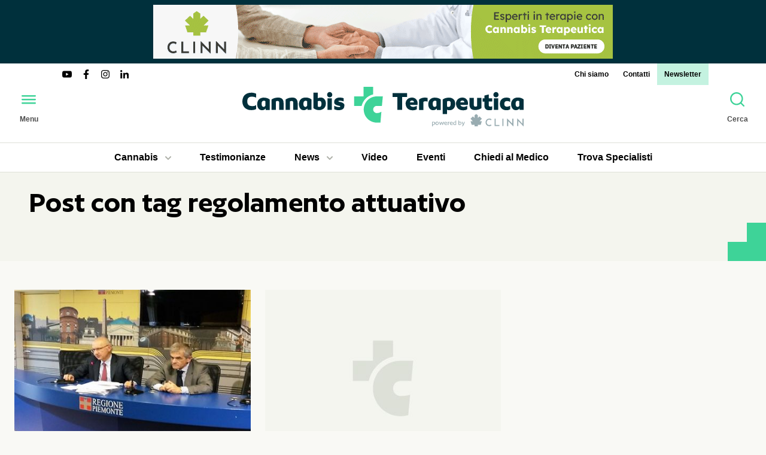

--- FILE ---
content_type: text/html; charset=UTF-8
request_url: https://www.cannabisterapeutica.info/it/news/tag/regolamento-attuativo
body_size: 17117
content:
<!DOCTYPE html><html dir="ltr" lang="it" xml:lang="it"><head><meta charset="UTF-8" ><meta name="viewport" content="width=device-width, initial-scale=1.0" ><meta http-equiv="Content-Security-Policy" content="upgrade-insecure-requests" ><title>Blog Tag regolamento attuativo</title><meta name="description" content="Tutte i post con tag regolamento attuativo" ><base href="https://www.cannabisterapeutica.info/" ><link href="https://www.cannabisterapeutica.info/it/news/tag/regolamento-attuativo" rel="canonical" ><link href="https://www.cannabisterapeutica.info/assets/fonts/author/Author-Semibold.woff2" rel="preload" type="font/woff2" as="font" crossorigin ><link href="https://www.cannabisterapeutica.info/favicon.ico" rel="icon" sizes="any" ><link href="https://www.cannabisterapeutica.info/favicon.svg" rel="icon" type="image/svg+xml" ><script> var BASE_URL = "https://www.cannabisterapeutica.info/"; var UPLOAD_PATH = "upload/"; var LANG = "it"; var PATH ="news/tag"; var MODULE ="news"; var DOMAIN = String(window.location.hostname).replace("www",""); var UA_IS_MOBILE = false; var UA_IS_ROBOT = false; var UA_IS_REFERRAL = false; var ENV = "production"; var ckspolink = "https://www.cannabisterapeutica.info/it/cookie-policy.html"; var ctspolink = "https://www.cannabisterapeutica.info/it/contatti.html"; document.cookie="resolution="+Math.max(screen.width,screen.height)+("devicePixelRatio" in window ? ","+devicePixelRatio : ",1")+"; domain="+DOMAIN+"; path=/; Samesite=none; Secure"; </script><style> @font-face{font-family:'Author';src:url('/assets/fonts/author/Author-Semibold.woff2') format('woff2'), url('/assets/fonts/author/Author-Semibold.ttf') format('truetype');font-weight:600;font-display:swap;font-style:normal}*{-webkit-box-sizing:border-box;-moz-box-sizing:border-box;box-sizing:border-box}html,body,div,span,object,iframe,p,a,em,img,strong,b,i,dl,dt,dd,ol,ul,li,fieldset,form,label,caption,article,embed,figure,figcaption,footer,header,aside,main,menu,nav,output,section,h1,h2,h3,h4,h5,h6{margin:0;padding:0;border:0;outline:0;vertical-align:top}ol,ul{list-style:none}article,aside,details,figcaption,figure,footer,header,nav,main,section{display:block}table{border-collapse:collapse;border-spacing:0;width:100%;max-width:100%}html{-ms-text-size-adjust:100%;-webkit-text-size-adjust:100%;-webkit-font-smoothing:antialiased;-moz-osx-font-smoothing:grayscale}button,input,select,textarea{font:inherit;color:inherit;margin:0;padding:0;border:0 none;background:none;transition:all 0.5s cubic-bezier(.215,.61,.355,1)}button::-moz-focus-inner,input::-moz-focus-inner{border:0;padding:0}select{cursor:pointer;-webkit-appearance:none;-moz-appearance:none;appearance:none}select::-ms-expand{display:none}button,input[type="button"],input[type="reset"],input[type="submit"]{-webkit-appearance:button;cursor:pointer}button[disabled],input[disabled]{opacity: .5}button[disabled],input[disabled],input[readonly]{cursor:not-allowed}input[type="checkbox"],input[type="radio"]{padding:0}input[type="search"]{-webkit-appearance:textfield;-moz-box-sizing:content-box;-webkit-box-sizing:content-box;box-sizing:content-box}input[type="search"]::-webkit-search-cancel-button,input[type="search"]::-webkit-search-decoration{-webkit-appearance:none}button::-moz-focus-inner,input::-moz-focus-inner{border:0;padding:0}textarea{overflow:auto;vertical-align:top;resize:none}input,textarea,select,button{outline:none}input[type="number"]::-webkit-inner-spin-button,input[type="number"]::-webkit-outer-spin-button{-webkit-appearance:none;margin:0}input[type="number"]{-moz-appearance:textfield}input:focus,textarea:focus,select:focus{outline-offset:0}body{color:#4D4D4D;background:#F9F9F5;font-family:-apple-system,BlinkMacSystemFont,Roboto,Oxygen-Sans,"Helvetica Neue",Helvetica,Arial,sans-serif;font-size:100%;line-height:1.5}.body-inner{position:relative}::selection{background-color:rgba(62,211,152,0.07)}a{color:inherit;text-decoration:none;transition:all 0.5s cubic-bezier(.215,.61,.355,1)}img{display:block;width:100%;height:auto}svg{display:block}h1,.h1{font-family:Author,sans-serif;font-size:3.25em;line-height:1;font-weight:600;color:#000}h2,.h2{font-family:Author,sans-serif;font-size:2em;line-height:1.1;font-weight:600;color:#000}h3,.h3{font-family:Author,sans-serif;font-size:1.625em;line-height:1.1;font-weight:600;color:#000}h4,.h4{font-size:1.5em}h5,.h5{font-size:1.375em}h6,.h6{font-size:1.25em}hr{border-top:none;border-bottom:1px solid #BFC2B9}.hidden{display:none}.button{display:inline-block;text-transform:uppercase;font-weight:700;letter-spacing:0.1em;padding:0.75em 2em;border-radius:1.5em;color:#000;background-color:#3ED398}.button:hover{background-color:#40D9C4}.button:active{background-color:#000;color:#fff}@media screen and (max-width: 1024px){h1,.h1{font-size:2.625em}h2,.h2{font-size:1.75em}h3,.h3{font-size:1.5em}}@media screen and (max-width: 768px){h1,.h1{font-size:2.5em}h2,.h2{font-size:1.625em}}@media screen and (max-width: 480px){h1,.h1{font-size:2em}h2,.h2{font-size:1.375em}h3,.h3{font-size:1.25em}}.wrapper{max-width:90rem;margin-left:auto;margin-right:auto;padding-left:3rem;padding-right:3rem}.spaced-big{margin-bottom:6rem}.spaced{margin-bottom:3rem}.spaced-small{margin-bottom:1.5rem}.column{padding-left:1.5rem;padding-right:1.5rem}.column-small{padding-left:0.75rem;padding-right:0.75rem}.grid-2{display:grid;grid-template-columns:repeat(2,1fr);grid-gap:3rem;align-items:start}.grid-3{display:grid;grid-template-columns:repeat(3,1fr);grid-gap:3rem;align-items:start}.grid-4{display:grid;grid-template-columns:repeat(4,1fr);grid-gap:3rem;align-items:start}[class^="grid-"]>*{min-width:0px}.flex-3{display:flex;gap:1.5rem 3rem;align-items:flex-start}.flex-3 .page-aside{flex:0 0 300px}.flex-3 .page-main{flex:1}@media screen and (max-width: 1440px){.grid-3,.grid-4{grid-gap:1.5rem}}@media screen and (max-width: 1280px){.wrapper{padding-left:1.5rem;padding-right:1.5rem}.flex-3{flex-wrap:wrap}.flex-3 .aside-left{flex-basis:100%}}@media screen and (max-width: 1024px){.spaced-big{margin-bottom:5rem}.spaced{margin-bottom:2.5rem}.spaced-small{margin-bottom:1.25rem}.grid-3{grid-template-columns:repeat(2,1fr)}.grid-4{grid-template-columns:repeat(3,1fr)}}@media screen and (max-width: 768px){.spaced-big{margin-bottom:4rem}.spaced{margin-bottom:2rem}.spaced-small{margin-bottom:1rem}.grid-4{grid-template-columns:repeat(2,1fr)}.grid-2{grid-gap:1.5rem;grid-template-columns:1fr}.grid-2 .page-column.spaced{margin-bottom:0}}@media screen and (max-width: 640px){.grid-3{grid-template-columns:1fr}.flex-3 .aside-right{flex-basis:100%;order:2}.flex-3 .page-main{order:3}}@media screen and (max-width: 480px){.grid-4{grid-template-columns:1fr}.spaced-big{margin-bottom:3rem}}img.lazy{opacity:0;transition-property:opacity;transition-duration:1s}img.lazy.loaded{opacity:1}.no-js img.lazy{display:none}.img-wrapper{position:relative;overflow:hidden;background:#F4F5EE}.img-wrapper img{position:absolute;top:0;left:0;width:100% !important;height:100%;object-fit:cover}.img-wrapper iframe{position:absolute;top:0;right:0;bottom:0;left:0;width:100% !important;height:100% !important}.banner{position:relative}.banner h2{position:absolute;z-index:1;top:50%;left:50%;transform:translate(-50%,-50%);display:inline-block;background:red;color:white;padding:0.5rem 1rem;border-radius:50%;opacity:0.75}.banner .img-wrapper{display:block}.banner-1{background:#00303C;margin-bottom:0}.banner-1 .banner-wrapper{max-width:768px;padding:0.5rem 0;margin-left:auto;margin-right:auto}.banner-1 .img-wrapper{padding-top:11.71875%}.scrolled .banner-1 .banner-wrapper{padding:0}.banner-2 .banner-wrapper, .banner-3 .banner-wrapper, .banner-8 .banner-wrapper, .banner-9 .banner-wrapper, .banner-10 .banner-wrapper, .banner-11 .banner-wrapper{max-width:300px;margin-left:auto;margin-right:auto}.banner-2 .img-wrapper, .banner-3 .img-wrapper, .banner-8 .img-wrapper, .banner-9 .img-wrapper, .banner-10 .img-wrapper, .banner-11 .img-wrapper{padding-top:83.3333%}.banner-4 .banner-wrapper, .banner-5 .banner-wrapper, .banner-6 .banner-wrapper, .banner-7 .banner-wrapper, .banner-12 .banner-wrapper, .banner-13 .banner-wrapper, .banner-14 .banner-wrapper, .banner-15 .banner-wrapper, .banner-16 .banner-wrapper, .banner-17 .banner-wrapper{max-width:768px;margin-left:auto;margin-right:auto}.banner-4 .img-wrapper, .banner-5 .img-wrapper, .banner-6 .img-wrapper, .banner-7 .img-wrapper, .banner-12 .img-wrapper, .banner-13 .img-wrapper, .banner-14 .img-wrapper, .banner-15 .img-wrapper, .banner-16 .img-wrapper, .banner-17 .img-wrapper{padding-top:20.3125%}@media screen and (max-width: 768px){.banner-1 .banner-wrapper{padding:0}}.site-header{position:relative;z-index:1000;left:0;right:0;background:#fff}.site-header ul{display:flex}.site-header a{display:block;position:relative;color:#000}.site-header a:hover{background-color:#3ED398}.site-header a:active{background-color:#000;color:#fff}.site-header a:after{content:"";position:absolute;bottom:0;left:0.75rem;right:0.75rem}.site-header .current>a:after{border-top:4px solid #3ED398}.site-header .submenu{padding:0.5rem;background:#000;color:#fff;position:absolute;z-index:2;flex-flow:column;border-radius:0 0 0.5rem 0.5rem;box-shadow:0 0.25rem 0.5rem rgba(0,0,0,0.15);opacity:0;pointer-events:none;transition:all 0.5s cubic-bezier(.215,.61,.355,1)}.site-header .submenu a{color:#fff;text-align:left;border-radius:0.25rem}.site-header .submenu .current>a{color:#3ED398}.site-header .submenu .current>a:hover{color:#fff}.site-header .submenu .current>a:after{border-top:none}.site-header .has-submenu>a{border-radius:0.5rem 0.5rem 0 0}.site-header .has-submenu:hover>a{background:#000;color:#fff}.site-header .has-submenu:hover .submenu{opacity:1;pointer-events:auto}.site-header .submenu-open{display:inline-block;vertical-align:middle;width:10px;height:6px;margin-left:0.75rem;background-image:url("data:image/svg+xml,%3Csvg viewBox='0 0 10 6' xmlns='http://www.w3.org/2000/svg'%3E%3Cpath d='m1 1 4 4 4-4' fill='none' stroke='%23aeb0a8' stroke-linecap='round' stroke-linejoin='round' stroke-width='2'/%3E%3C/svg%3E")}.header-top{display:flex;justify-content:space-between;align-items:center;font-size:0.75em;font-weight:700;line-height:1;margin:0 6rem -1.5rem}.header-top a, .header-top .claim{padding:0.75rem}.header-top .menu-social a{padding:0;color:#000}.header-top .menu-social svg{width:2rem;height:auto}.top-menu>li:last-child>a{background:rgba(62,211,152,0.3)}.header-middle{display:flex;align-items:center;justify-content:space-between;padding:1.5rem;transition:all 0.5s cubic-bezier(.215,.61,.355,1)}.logo{background-color:transparent !important}.header-button .btn-ico{display:block;color:#3ED398;transition:all 0.5s cubic-bezier(.215,.61,.355,1);border-radius:1.5rem}.header-button:hover .btn-ico{background-color:#3ED398;color:#000}.header-button:active .btn-ico{background-color:#000;color:#fff}.header-button .btn-txt{font-size:0.75em;font-weight:700}.header-bottom{border-top:1px solid #DDE0D7;border-bottom:1px solid #DDE0D7}.header-bottom .wrapper{display:flex;justify-content:center;position:relative;gap:1.5rem}.header-bottom .wrapper>ul{display:inline-flex;align-items:center}.header-bottom .categorie-menu{gap:1.5rem}.header-bottom .categorie-menu .submenu{left:1.5rem;right:1.5rem;flex-flow:row;flex-wrap:wrap}.header-bottom .categorie-menu .submenu li{flex:0 0 20%}.header-bottom .esperto-risponde .has-submenu{position:relative}.header-bottom .esperto-risponde .submenu{left:0;right:0}.header-bottom a{font-weight:700;text-align:center;padding:0.75rem 1.5rem}.header-bottom a:after{left:1.5rem;right:1.5rem}.scrolled .site-header{position:fixed;top:0;box-shadow:0 0 3rem rgba(0,0,0,0.175)}@media screen and (min-width: 769px){.scrolled .header-middle{padding-top:0.75rem;padding-bottom:0.75rem}.scrolled .logo svg{height:48px;width:auto}.scrolled .header-button .btn-txt{display:none}.scrolled .header-top{transform:translateY(31px)}}@media screen and (max-width: 1280px){.scrolled .top-menu li{display:none}.scrolled .top-menu li:last-child{display:block}.header-bottom .wrapper, .header-bottom .categorie-menu{gap:0.75rem}}@media screen and (max-width: 1024px){.scrolled .header-top .menu-social{display:none}.scrolled .top-menu{margin-left:auto}.header-bottom{display:none}}@media screen and (max-width: 768px){.header-top{display:none}.header-middle{padding:0.75rem;gap:0.75rem;border-bottom:1px solid #DDE0D7}.logo svg{height:3rem;width:auto}.header-button .btn-txt{display:none}}@media screen and (max-width: 600px){.header-middle{gap:0}}.menu-overlay{position:fixed;z-index:2000;top:0;left:0;right:0;bottom:0;overflow-y:scroll;opacity:0;pointer-events:none;transition:all 0.5s cubic-bezier(.215,.61,.355,1)}.menu-overlay:before{content:"";position:fixed;top:0;left:0;right:0;bottom:0;z-index:1;background:rgba(0,0,0,0.85);opacity:0;transition:all 0.5s cubic-bezier(.215,.61,.355,1)}.menu-overlay:after{content:"";position:fixed;z-index:2;bottom:0;left:0;width:300px;height:3rem;background:linear-gradient(rgba(255,255,255,0) 0,rgba(255,255,255,0.01) 100%);opacity:0;transform:translateX(-100%);transition:all 0.5s cubic-bezier(.215,.61,.355,1)}.menu-overlay .button-menu{display:inline-block;font-size:1.5em;width:2em;height:2em;line-height:2;text-align:center;color:#000;background-color:#3ED398;display:block;position:fixed;z-index:3;top:0;left: -48px}.menu-overlay .button-menu:before{line-height:1}.menu-overlay .button-menu:hover{background-color:#40D9C4}.menu-overlay .button-menu:active{background-color:#000;color:#fff}.menu-bar{position:relative;z-index:2;width:300px;min-height:100%;background:#fff;padding:3rem;transform:translateX(-100%);transition:all 0.5s cubic-bezier(.215,.61,.355,1)}.menu-bar a{display:block;color:#000;font-weight:700;padding:0.5rem 0}.menu-bar a:hover{background:#3ED398;padding:0.5rem 1rem}.menu-bar a:active{background:#000;color:#fff}.menu-bar .menu-social a{padding:0}.menu-bar .menu-social a:active{color:#000}.menu-bar .has-submenu{position:relative}.menu-bar .has-submenu.open .submenu-open{transform:rotate(180deg)}.menu-bar .has-submenu.open .submenu a{opacity:1;padding:0.5rem 1rem;line-height:1.5}.menu-bar .submenu-open{position:absolute;z-index:1;top:0;right:0;width:40px;height:40px;cursor:pointer;background:center center no-repeat url("data:image/svg+xml,%3Csvg width='14' height='8' xmlns='http://www.w3.org/2000/svg'%3E%3Cpath d='m1 1 6 6 6-6' fill='none' stroke='%23AEB0A8' stroke-linecap='round' stroke-linejoin='round' stroke-width='2'/%3E%3C/svg%3E")}.menu-bar .submenu-open:hover{background-color:black;background-image:url('/assets/img/icons/caret-down.svg')}.menu-bar .submenu{position:relative}.menu-bar .submenu a{font-size:0.875em;font-weight:400;opacity:0;line-height:0;padding:0 1rem}.menu-item{padding:1rem 0;border-bottom:1px solid #CFD4C9}.menu-item:last-child{padding-bottom:0;border-bottom:none}.menu-title{font-size:0.75em;font-weight:700;text-transform:uppercase;letter-spacing:0.1em;color:#9A9C96;margin-bottom:0.5rem}.menu-social{display:flex}.menu-social a{display:block;color:#3ED398;border-radius:1.5rem}.menu-social a:hover{background-color:#3ED398;color:#00303C}.menu-social a:active{background-color:transparent;color:#fff}.menu-open{overflow:hidden}.menu-open body{overflow:hidden}.menu-open .menu-overlay{opacity:1;pointer-events:auto}.menu-open .menu-overlay:before{opacity:1}.menu-open .menu-overlay:after{opacity:1;transform:translateX(0)}.menu-open .menu-overlay .button-menu{left:252px}.menu-open .menu-bar{transform:translateX(0)}.search-overlay{position:fixed;z-index:2000;top:0;left:0;right:0;bottom:0;display:flex;justify-content:center;align-items:center;background-color:rgba(0,0,0,0.85);opacity:0;pointer-events:none;transition:all 0.5s cubic-bezier(.215,.61,.355,1)}.search-overlay .button-search{position:fixed;z-index:3;top:3rem;right:3rem;display:inline-block;font-size:1.5em;width:2em;height:2em;line-height:2;text-align:center;color:#000;background-color:#3ED398;border-radius:1em;background-color:#fff}.search-overlay .button-search:before{line-height:1}.search-overlay .button-search:hover{background-color:#40D9C4}.search-overlay .button-search:active{background-color:#000;color:#fff}.search-form{display:flex;flex-wrap:wrap;width:100%;max-width:75rem;margin-left:auto;margin-right:auto;gap:3rem;align-items:center;padding:3rem}.search-input{flex-grow:1;font-size:3em;line-height:1;color:#fff;border-bottom:1px solid}.search-button{flex-grow:1}.search-open{overflow:hidden}.search-open body{overflow:hidden}.search-open .search-overlay{opacity:1;pointer-events:auto}@media screen and (max-width: 1440px){.search-overlay .button-search{top:1.5rem;right:1.5rem}}@media screen and (max-width: 768px){.search-overlay .button-search{top:1.5rem;right:1.5rem}.search-form{padding:1.5rem;gap:1.5rem}.search-input{font-size:1.5em;line-height:2}}@media screen and (max-width: 480px){.search-input{font-size:1.25em}}.section-top{padding-top:3rem;background:#F4F5EE url("data:image/svg+xml,%3Csvg width='64' height='64' viewBox='0 0 64 64' xmlns='http://www.w3.org/2000/svg'%3E%3Cpath d='m32 0v32h-32v32h64v-64z' fill='%233ed398'/%3E%3C/svg%3E") bottom right no-repeat}.section-top.hasmenu{padding-top:0}.section-top.hasmenu .menu-sub-categorie{margin-bottom:1.5rem}.top-header{max-height:640px;overflow:hidden}.top-header article{height:100%;overflow-y:auto}@media screen and (max-width: 1440px){.section-top{padding-top:1.5rem}}@media screen and (max-width: 768px){.top-header{max-height:none}.top-header article{overflow:initial}.section-top{background-size:32px 32px}.section-top.spaced-big{margin-bottom:1.5rem}}.section-top{padding-bottom:3rem}.section-top h1{max-width:50rem}@media screen and (max-width: 1440px){.section-top{padding-bottom:1.5rem}}.post{position:relative;z-index:1;display:flex;flex-flow:column;gap:0.75rem}.post:hover .post-img:before{opacity:0.3}.post:hover .post-title{text-decoration:underline;text-decoration-thickness:4px;text-decoration-color:#3ED398}.post-link{display:block}.post-link:hover .post-img:before{opacity:0.3}.post-img{padding-top:75%}.post-img:before{content:"";position:absolute;top:0;right:0;bottom:0;left:0;z-index:20;background:#000;opacity:0;transition:all 0.5s cubic-bezier(.215,.61,.355,1)}.post-title{word-break:break-word}.post-title:hover{text-decoration:underline;text-decoration-thickness:4px;text-decoration-color:#3ED398}.post-cat{font-size:0.75em;font-weight:700;text-transform:uppercase;letter-spacing:0.1em;color:#3ED398}.post-btm{display:flex;flex-wrap:wrap;gap:0 1ch;align-items:center;color:#6F746D}.post-data,.post-author{font-size:0.75em;font-weight:700;text-transform:uppercase;letter-spacing:0.1em}.post-data:after{content:"•";color:#3ED398;margin-left:1ch}@media screen and (max-width: 768px){.post{gap:0.5rem}}.pagination{display:flex;justify-content:center;gap:0.75rem}.pagination a, .pagination .current-page{display:inline-block;font-weight:700;color:#000;padding:0.75em;min-width:3em;text-align:center}.pagination .prev-page{margin-right:auto;padding-left:1.5rem;padding-right:1.5rem}.pagination .next-page{margin-left:auto;padding-left:1.5rem;padding-right:1.5rem}.pagination .current-page{color:#4D4D4D;cursor:default}.pagination a{background-color:#E8EBE1;border-radius:1.5rem}.pagination a:hover{background-color:#3ED398}.pagination a:active{background-color:#000;color:#fff}@media screen and (max-width: 768px){.pagination .prev-page, .pagination .next-page{width:3rem;height:3rem;overflow:hidden;color:transparent !important;background-position:center center;background-repeat:no-repeat}.pagination .prev-page{background-image:url("data:image/svg+xml,%3Csvg width='48' height='48' viewBox='0 0 48 48' xmlns='http://www.w3.org/2000/svg'%3E%3Cpath d='m35.5 24c0 .4-.2.8-.4 1.1-.3.3-.7.4-1.1.4h-17.4l6.4 6.4c.3.3.4.7.4 1.1s-.2.8-.4 1c-.3.3-.7.4-1 .4s-.8-.1-1.1-.4l-9-9c-.3-.3-.4-.7-.4-1.1s.2-.8.4-1.1l9-9c.1-.1.3-.3.5-.3s.4-.1.6-.1.4 0 .6.1.4.2.5.3.3.3.3.5c.1.2.1.4.1.6s0 .4-.1.6-.2.3-.3.5l-6.4 6.4h17.3c.4 0 .8.2 1.1.4.2.4.4.8.4 1.2z'/%3E%3C/svg%3E")}.pagination .next-page{background-image:url("data:image/svg+xml,%3Csvg width='48' height='48' viewBox='0 0 48 48' xmlns='http://www.w3.org/2000/svg'%3E%3Cpath d='m11.5 24c0-.4.2-.8.4-1.1.3-.3.7-.4 1.1-.4h17.4l-6.5-6.5c-.3-.3-.4-.7-.4-1.1s.2-.8.4-1c.3-.3.7-.4 1-.4s.8.1 1.1.4l9 9c.3.3.4.7.4 1.1s-.2.8-.4 1.1l-9 9c-.1.1-.3.3-.5.3-.2.1-.4.1-.6.1s-.4 0-.6-.1-.4-.2-.5-.3-.3-.3-.3-.5c-.1-.2-.1-.4-.1-.6s0-.4.1-.6.2-.3.3-.5l6.4-6.4h-17.2c-.4 0-.8-.2-1.1-.4-.2-.3-.4-.7-.4-1.1z'/%3E%3C/svg%3E")}}.section-newsletter{min-height:233px;padding-top:3rem;padding-bottom:3rem;background-color:#F4F5EE;background-repeat:no-repeat;background-position:left center}.section-newsletter.entered{background-image:url('/assets/img/ct-newsletter.svg')}.section-newsletter .section-text{display:flex;flex-wrap:wrap;gap:3rem;align-items:flex-start;justify-content:space-between}.section-newsletter .section-text a{background-color:#00303C;color:#fff}.section-newsletter .section-text a:hover{background-color:#3ED398;color:#000}.section-newsletter .section-text a:active{background-color:#000;color:#fff}.newsletter-inner{max-width:44rem;margin-left:auto;margin-right:auto}@media screen and (max-width: 1440px){.section-newsletter{background-position:right 10px center;background-size:40vw auto}.section-newsletter .section-text{padding-right:25vw}}.site-disclaimer{max-width:50rem;margin:1.5rem auto;padding-left:1.5rem;padding-right:1.5rem;display:flex;align-items:center;gap:1.5rem}.disclaimer-text{font-size:0.75em}.disclaimer-text a{text-decoration:underline}.disclaimer-text a:hover{color:#3ED398}.disclaimer-text a:active{color:#000}@media screen and (max-width: 480px){.site-disclaimer{flex-flow:column;gap:0.75rem}}.site-footer{background:#00303C;color:#fff;padding-top:3rem;padding-bottom:3rem;position:relative;z-index:900}.site-footer hr{height:0;border-top:none;-bottom:1px solid #BFC2B9}.site-footer .menu-social{gap:1.5rem}.footer-row{display:flex;flex-wrap:wrap;justify-content:space-between;gap:1.5rem}.footer-logo{width:100%;max-width:377px}.footer-logo .img-wrapper{display:block;padding-top:14.862%;background:none}.footer-logo .img-wrapper img{object-fit:contain}.footer-title{font-weight:700;color:#3ED398;margin-bottom:1.5rem}.row-2 ul{display:grid;grid-template-columns:repeat(2,1fr);grid-gap:3rem;align-items:start;grid-gap:0.75rem}.row-2 a{display:block;padding:0.75rem 0}.row-2 a:hover{color:#3ED398}.row-2 a:active{text-decoration:underline}.footer-partners{display:flex;flex-wrap:wrap;gap:1.5rem}.footer-partners a{display:block;width:120px;height:3rem;position:relative}.footer-partners img{position:absolute;top:0;left:0}.row-4{font-size:0.75em}.footer-credits{text-align:right}.totop{position:fixed;bottom:1.5rem;right:1.5rem;display:inline-block;font-size:1.5em;width:2em;height:2em;line-height:2;text-align:center;color:#000;background-color:#3ED398;border-radius:1em}.totop:before{line-height:1}.totop:hover{background-color:#40D9C4}.totop:active{background-color:#000;color:#fff}.totop.hidden{opacity:0;pointer-events:none}@media screen and (max-width: 1440px){.site-footer .wrapper{padding-left:3rem;padding-right:3rem}}@media screen and (max-width: 768px){.row-1{justify-content:center}.footer-credits br{display:none}.footer-credits a{margin-left:1ch}}@media screen and (max-width: 480px){.site-footer .wrapper{padding-left:1.5rem;padding-right:1.5rem}}.center-popup{position:fixed;top:0;bottom:0;left:0;right:0;z-index:10000000;padding:1.5rem;display:none;background-color:rgba(0,0,0,0.75)}.center-popup.visible-popup{display:flex;align-items:center;justify-content:center}.popup-content{position:relative;margin:0 auto;background:white;max-width:37.5rem}.popup-content.image{max-width:60rem}.popup-link{display:block}.popup-inner{display:flex;align-items:center}.popup-text{padding:1.5rem;min-width:18.75rem}.popup-text h1{margin-bottom:1.5rem}.popup-text .button{margin-top:1.5rem}.popup-image{flex:none;position:relative}.popup-image .button{position:absolute;right:0.75rem;bottom:0.75rem}.popup-close{position:absolute;top: -1.5rem;right: -1.5rem;background-color:white;border-radius:1.5rem;transition:all 0.5s cubic-bezier(.215,.61,.355,1)}.popup-close svg{pointer-events:none}.popup-close:hover{background-color:#3ED398;color:white}.popup-close:active{background-color:#4D4D4D}.popup-open{overflow:hidden}.popup-open body{overflow:hidden}@media screen and (max-width: 1024px){.popup-text{min-width:0}.popup-inner{display:block}.popup-inner.image{max-width:37.5rem}.popup-image{display:none}}@media screen and (max-width: 320px){.popup-text{padding:1.25rem}}#cc--main{z-index:2147483647}.cc_div *,.cc_div:before,.cc_div:after{line-height:1.2}.cc_div .c-bn, .cc_div .b-tl, #s-ttl, #c-ttl, #s-bl td:before{font-weight:700}.cc_div input, .cc_div button, .cc_div a{-webkit-appearance:none;-moz-appearance:none;appearance:none}.cc_div a{border-bottom:1px solid}.cc_div a:hover{text-decoration:none;border-color:transparent}.c--anim #cm, .c--anim #s-cnt, .c--anim #s-inr,#cs-ov,#cm-ov{transition:visibility .25s linear, opacity .25s ease, transform .25s ease !important}.c--anim .c-bn{transition:background-color .25s ease !important}.c--anim #cm.bar.slide, .c--anim .bar.slide #s-inr{transition:visibility .4s ease, opacity .4s ease, transform .4s ease !important}.c--anim #cm.bar.slide + #cm-ov, .c--anim .bar.slide+#cs-ov{transition:visibility .4s ease, opacity .4s ease, transform .4s ease !important}#cm.bar.slide, .cc_div .bar.slide #s-inr{transform:translateX(100%);opacity:1}#cm.bar.top.slide, .cc_div .bar.left.slide #s-inr{transform:translateX(-100%);opacity:1}#cm.slide, .cc_div .slide #s-inr{transform:translateY(1.6em)}#cm.top.slide{transform:translateY(-1.6em)}#cm.bar.slide{transform:translateY(100%)}#cm.bar.top.slide{transform:translateY(-100%)}.show--consent .c--anim #cm, .show--consent .c--anim #cm.bar, .show--settings .c--anim #s-inr, .show--settings .c--anim .bar.slide #s-inr{opacity:1;transform:scale(1);visibility:visible !important}.force--consent.show--consent .c--anim #cm.box.middle, .force--consent.show--consent .c--anim #cm.cloud.middle{transform:scale(1) translateY(-50%)}.show--settings .c--anim #s-cnt{visibility:visible !important}.force--consent.show--consent .c--anim #cm-ov, .show--settings .c--anim #cs-ov{visibility:visible !important;opacity:1 !important}#cm{font-family:inherit;padding:1.25em;position:fixed;z-index:1;background:#4D4D4D;color:white;max-width:20em;width:100%;bottom:1.25em;right:1.25em;opacity:0;visibility:hidden;transform:scale(.95);line-height:initial}#cc_div #cm{display:block !important}#c-ttl{display:none;margin-bottom: .7em;font-size:1em}.cloud #c-ttl{margin-top: -0.15em}#c-txt{margin-bottom:1rem;font-size:0.75em;line-height:1.5}.cc_div .c-bn{color:white;background:#686868;padding:1em 1.5em;display:inline-block;cursor:pointer;font-size:0.8em;-moz-user-select:none;-khtml-user-select:none;-webkit-user-select:none;-o-user-select:none;user-select:none;text-align:center}#cm .c-bn{width:48.5%}#c-bns button + button, #s-cnt button+button,#s-c-bn{float:right}#s-cnt #s-rall-bn{float:none;margin-left:1em}#cm .c_link:hover, #cm .c_link:active, #s-cnt button + button:hover, #s-cnt button+button:active,#s-c-bn:active,#s-c-bn:hover{background:#3ED398}#s-cnt{position:fixed;top:0;left:0;width:100%;z-index:101;display:table;height:100%;visibility:hidden}#s-bl{outline:none}#s-bl .title{margin-top:1.4em}#s-bl .title:first-child{margin-top:0}#s-bl .b-bn{margin-top:0}#s-bl .b-acc .p{margin-top:0;padding:1em}#s-cnt .b-bn .b-tl{display:block;font-family:inherit;font-size: .95em;width:100%;cursor:pointer;position:relative;padding:1.3em 6.4em 1.3em 2.7em;background:none;transition:background-color .25s ease}#s-cnt .act .b-bn .b-tl{border-bottom-right-radius:0;border-bottom-left-radius:0}#s-cnt .b-bn .b-tl:active, #s-cnt .b-bn .b-tl:hover{background:#7a7a7a}#s-bl .b-bn{position:relative}#s-bl .c-bl{padding:1em;margin-bottom: .5em;border:1px solid #a6a6a6;transition:background-color .25s ease}#s-bl .c-bl:hover{background:#686868}#s-bl .c-bl:last-child{margin-bottom: .5em}#s-bl .c-bl:first-child{transition:none;padding:0;margin-top:0;border:none;margin-bottom:2em}#s-bl .c-bl:not(.b-ex):first-child:hover{background:transparent;background:unset}#s-bl .c-bl.b-ex{padding:0;border:none;background:#686868;transition:none}#s-bl .c-bl.b-ex+.c-bl{margin-top:2em}#s-bl .c-bl.b-ex+.c-bl.b-ex{margin-top:0}#s-bl .c-bl.b-ex:first-child{margin-bottom:1em}#s-bl .c-bl.b-ex:first-child{margin-bottom: .5em}#s-bl .b-acc{max-height:0;overflow:hidden;padding-top:0;margin-bottom:0;display:none}#s-bl .act .b-acc{max-height:100%;display:block;overflow:hidden}#s-cnt .p{font-size:0.9em;line-height:1.5em;margin-top: .85em;color:white}.cc_div .b-tg .c-tgl:disabled{cursor:not-allowed}#c-vln{display:table-cell;vertical-align:middle;position:relative}#cs{padding:0 1.7em;width:100%;position:fixed;left:0;right:0;top:0;bottom:0;height:100%}#s-inr{height:100%;position:relative;max-width:45em;margin:0 auto;transform:scale(.96);opacity:0;padding-top:4.75em;padding-bottom:4.75em;overflow:hidden;visibility:hidden;box-shadow:rgba(0,0,0,0.22) 0px 13px 27px -5px}#s-inr,#s-hdr,#s-bns{background:#4D4D4D;color:white}#s-bl{overflow-y:auto;overflow-x:hidden;height:100%;padding:1.3em 2.1em;display:block;width:100%}#s-bns{position:absolute;bottom:0;left:0;right:0;padding:1em 2.1em;border-top:1px solid #a6a6a6;height:4.75em}.cc_div .cc-link{color:white;border-bottom:1px solid;display:inline;padding-bottom:0;text-decoration:none;cursor:pointer;font-weight:600}.cc_div .cc-link:hover{color:#3ED398}.cc_div .cc-link:active{border-color:transparent}#c-bns button:first-child, #s-bns button:first-child{color:#4D4D4D;background:white}.cc_div .b-tg .c-tgl:checked~.c-tg{background:green}#c-bns button:first-child:active, #c-bns button:first-child:hover, #s-bns button:first-child:active, #s-bns button:first-child:hover{background:#3ED398}#s-hdr{position:absolute;top:0;width:100%;display:table;padding:0 2.1em;height:4.75em;vertical-align:middle;z-index:2;border-bottom:1px solid #a6a6a6}#s-ttl{display:table-cell;vertical-align:middle;font-size:1em}#s-c-bn{padding:0;width:1.7em;height:1.7em;font-size:1.45em;margin:0;font-weight:initial;position:relative}#s-c-bnc{display:table-cell;vertical-align:middle}.cc_div span.t-lb{position:absolute;top:0;z-index: -1;opacity:0;pointer-events:none;overflow:hidden}#c_policy__text{height:31.250em;overflow-y:auto;margin-top:1.250em}#c-s-in{position:relative;transform:translateY(-50%);top:50%;height:100%;height:calc(97.5%);max-height:37.5em}.cc_div .b-tg{position:absolute;right:0;top:0;bottom:0;display:inline-block;margin:auto;right:1.2em;cursor:pointer;-webkit-user-select:none;-moz-user-select:none;-ms-user-select:none;user-select:none;vertical-align:middle}.cc_div .b-tg .c-tgl{position:absolute;cursor:pointer;display:block;top:0;left:0;margin:0;border:0}.cc_div .b-tg .c-tg{position:absolute;background:white;transition:background-color .25s ease;pointer-events:none;border-radius:0.7rem}.cc_div span.t-lb, .cc_div .b-tg, .cc_div .b-tg .c-tg, .cc_div .b-tg .c-tgl{width:3.4em;height:1.5em}.cc_div .b-tg .c-tg.c-ro{cursor:not-allowed}.cc_div .b-tg .c-tgl~.c-tg.c-ro{background:rgba(0,128,0,0.5)}.cc_div .b-tg .c-tgl~.c-tg.c-ro:after{box-shadow:none}.cc_div .b-tg .c-tg:after{content:"";position:relative;display:block;left:0.125em;top:0.125em;width:1.25em;height:1.25em;border:none;box-sizing:content-box;background:#4D4D4D;transition:transform .25s ease;border-radius:100%}.cc_div .b-tg .c-tgl:checked~.c-tg:after{transform:translateX(1.9em)}#s-bl table, #s-bl th, #s-bl td{border:none}#s-bl tbody tr{transition:background-color .25s ease}#s-bl tbody tr:hover{background:#7a7a7a}#s-bl table{text-align:left;border-collapse:collapse;width:100%;padding:0;margin:0;overflow:hidden}#s-bl td, #s-bl th{padding:0.8em 0.625em;text-align:left;vertical-align:top;font-size: .8em;padding-left:1.2em}#s-bl th{font-family:inherit;padding:1.2em 1.2em}#s-bl thead tr:first-child{border-bottom:1px solid #d3d3d3}.force--consent #s-cnt, .force--consent #cs{width:100vw}#cm-ov,#cs-ov{position:fixed;left:0;right:0;top:0;bottom:0;visibility:hidden;opacity:0;background:rgba(0,0,0,0.75);display:none;transition:none}.show--settings #cs-ov, .c--anim #cs-ov, .force--consent .c--anim #cm-ov, .force--consent.show--consent #cm-ov{display:block}#cs-ov{z-index:2}.force--consent .cc_div{position:fixed;top:0;left:0;bottom:0;width:100%;width:100vw;visibility:hidden;transition:visibility .25s linear}.force--consent.show--consent .c--anim .cc_div, .force--consent.show--settings .c--anim .cc_div{visibility:visible}.force--consent #cm{position:absolute}.force--consent #cm.bar{width:100vw;max-width:100vw}html.force--consent.show--consent{overflow-y:hidden !important}html.force--consent.show--consent, html.force--consent.show--consent body{height:auto !important;overflow-x:hidden !important}.cc_div .b-bn .b-tl::before, .cc_div .act .b-bn .b-tl::before{border:solid white;border-width:0 2px 2px 0;padding: .2em;display:inline-block;position:absolute;content:'';margin-right:15px;transform:translateY(-50%) rotate(45deg);left:1.2em;top:50%}.cc_div .act .b-bn .b-tl::before{transform:translateY(-20%) rotate(225deg)}.cc_div .on-i::before{border:solid #4D4D4D;border-width:0 2px 2px 0;padding: .1em;display:inline-block;padding-bottom:0.45em;content:'';margin:0 auto;transform:rotate(45deg);top: .37em;left: .75em;position:absolute}#s-c-bn::before,#s-c-bn::after{content:'';position:absolute;left: .82em;top: .58em;height: .6em;width:1.5px;background:white;transform:rotate(45deg);border-radius:1em;margin:0 auto}#s-c-bn::after{transform:rotate(-45deg)}.cc_div .off-i, .cc_div .on-i{height:100%;width:50%;position:absolute;right:0;display:block;text-align:center;transition:opacity .15s ease}.cc_div .on-i{left:0;opacity:0}.cc_div .off-i::before, .cc_div .off-i::after{right: .8em;top: .42em;content:' ';height: .7em;width: .09375em;display:block;background:#4D4D4D;margin:0 auto;position:absolute;transform-origin:center}.cc_div .off-i::before{transform:rotate(45deg)}.cc_div .off-i::after{transform:rotate(-45deg)}.cc_div .b-tg .c-tgl:checked ~ .c-tg .on-i{opacity:1}.cc_div .b-tg .c-tgl:checked ~ .c-tg .off-i{opacity:0}.force--consent #cm.box.middle, .force--consent #cm.cloud.middle{top:50%;transform:translateY(-37%);bottom:auto}.force--consent #cm.box.middle.zoom, .force--consent #cm.cloud.middle.zoom{transform:scale(.95) translateY(-50%)}#cm.box.center{left:1em;right:1em;margin:0 auto}#cm.cloud{max-width:50em;margin:0 auto;text-align:center;left:1em;right:1em;overflow:hidden;padding:1.3em 2em;width:unset}.cc_div .cloud #c-inr{display:table;width:100%}.cc_div .cloud #c-inr-i{width:70%;display:table-cell;vertical-align:top;padding-right:2.4em}.cc_div .cloud #c-txt{margin-bottom:0;font-size:0.85em}.cc_div .cloud #c-bns{min-width:170px;display:table-cell;vertical-align:middle}#cm.cloud .c-bn{margin: .625em 0 0 0;width:100%}#cm.cloud .c-bn:first-child{margin:0}#cm.cloud.left{margin-right:1.25em}#cm.cloud.right{margin-left:1.25em}#cm.bar{width:100%;max-width:100%;left:0;right:0;bottom:0;border-radius:0;position:fixed;padding:2em}#cm.bar #c-inr{max-width:32em;margin:0 auto}#cm.bar #c-bns{max-width:33.75em}#cm.bar #cs{padding:0}.cc_div .bar #c-s-in{top:0;transform:none;height:100%;max-height:100%}.cc_div .bar #s-hdr, .cc_div .bar #s-bl, .cc_div .bar #s-bns{padding-left:1.6em;padding-right:1.6em}.cc_div .bar #cs{padding:0}.cc_div .bar #s-inr{margin:0;margin-left:auto;margin-right:0;border-radius:0;max-width:32em}.cc_div .bar.left #s-inr{margin-left:0;margin-right:auto}.cc_div .bar #s-bl table, .cc_div .bar #s-bl thead, .cc_div .bar #s-bl tbody, .cc_div .bar #s-bl th, .cc_div .bar #s-bl td, .cc_div .bar #s-bl tr, .cc_div .bar #s-cnt{display:block}.cc_div .bar #s-bl thead tr{position:absolute;top: -9999px;left: -9999px}.cc_div .bar #s-bl tr{border-top:1px solid #d3d3d3}.cc_div .bar #s-bl td{border:none;position:relative;padding-left:35%}.cc_div .bar #s-bl td:before{position:absolute;left:1em;padding-right:0.625em;white-space:nowrap;content:attr(data-column);color:white;overflow:hidden;text-overflow:ellipsis}#cm.top{bottom:auto;top:1.250em}#cm.left{right:auto;left:1.250em}#cm.right{left:auto;right:1.250em}#cm.bar.left,#cm.bar.right{left:0;right:0}#cm.bar.top{top:0}@media screen and (max-width: 688px){#cm,#cm.cloud,#cm.left,#cm.right{max-width:100%;margin:0;right:0;left:1em;bottom:0;display:block}.force--consent #cm, .force--consent #cm.cloud{width:auto;max-width:100vw}#cm.top{top:1em;bottom:auto}#cm.bottom{bottom:1em;top:auto}#cm.bar.bottom{bottom:0}.cc_div .cloud #c-txt{font-size: .9em}#cm.cloud .c-bn{font-size: .85em}#s-bns, .cc_div .bar #s-bns{padding:1em 1.3em}.cc_div .bar #s-inr{max-width:100%;width:100%}.cc_div .cloud #c-inr-i{padding-right:0}#cs{border-radius:0;padding:0}#c-s-in{max-height:100%;height:100%;top:0;transform:none}.cc_div .b-tg{transform:scale(1.1);right:1.1em}#s-inr{margin:0;padding-bottom:7.9em;border-radius:0}#s-bns{height:7.9em}#s-bl, .cc_div .bar #s-bl{padding:1.3em}#s-hdr, .cc_div .bar #s-hdr{padding:0 1.3em}#s-bl table{width:100%}#s-inr.bns-t{padding-bottom:10.5em}.bns-t #s-bns{height:10.5em}.cc_div .bns-t .c-bn{font-size:0.83em;padding: .9em 1.6em}#s-cnt .b-bn .b-tl{padding-top:1.2em;padding-bottom:1.2em}#s-bl table, #s-bl thead, #s-bl tbody, #s-bl th, #s-bl td, #s-bl tr,#s-cnt{display:block}#s-bl thead tr{position:absolute;top: -9999px;left: -9999px}#s-bl tr{border-top:1px solid #d3d3d3}#s-bl td{border:none;position:relative;padding-left:35%}#s-bl td:before{position:absolute;left:1em;padding-right:0.625em;white-space:nowrap;content:attr(data-column);color:white;overflow:hidden;text-overflow:ellipsis}#cm .c-bn, .cc_div .c-bn{width:100%;margin-right:0}#s-cnt #s-rall-bn{margin-left:0}#c-bns button + button, #s-cnt button+button{margin-top:0.625em;float:unset}#cm.cloud,#cm.box{left:1em;right:1em;width:auto}#cm.cloud.right,#cm.cloud.left{margin:0}.cc_div .cloud #c-bns, .cc_div .cloud #c-inr, .cc_div .cloud #c-inr-i{display:block;width:auto;min-width:unset}.cc_div .cloud #c-txt{margin-bottom:1.625em}}.edit-link{position:absolute;z-index:100;font-size:0.75em;font-weight:700;padding:0.5rem 1rem;background:rgba(0,0,0,0.75);border-radius:0.5rem;color:white;margin:0.25rem}.edit-link:hover{background:#3ED398;color:black}.edit-link:active{background:white} </style></head><body id="top" class="no-js"><div id="body-inner" class="body-inner"><header id="site-header" class="site-header"><div class="banner banner-1 spaced"><div class="banner-wrapper"><a href="https://www.clinn.it/it" class="img-wrapper" target="_blank" title="Banner A"><img src="https://www.cannabisterapeutica.info/upload/immagini/banner/clinn-banner-768x90-diventa-paziente.gif" alt=""></a></div></div><div class="header-top"><ul class="menu-social"><li><a href="https://www.youtube.com/@cannabisterapeuticainfo" title="Segui Cannabis Terapeutica su Youtube" aria-label="Segui Cannabis Terapeutica su Youtube" target="_blank" rel="noopener noreferrer"><svg width="48" height="48" viewBox="0 0 48 48" xmlns="http://www.w3.org/2000/svg"><path d="m35.5 18.2c-.3-1-1.1-1.9-2.1-2.1-1.9-.5-9.4-.5-9.4-.5s-7.5 0-9.4.5c-1 .3-1.8 1.1-2.1 2.1-.5 1.9-.5 5.8-.5 5.8s0 3.9.5 5.8c.3 1 1.1 1.8 2.1 2.1 1.9.5 9.4.5 9.4.5s7.5 0 9.4-.5c1-.3 1.8-1.1 2.1-2.1.5-1.9.5-5.8.5-5.8s0-3.9-.5-5.8zm-14 9.4v-7.1l6.3 3.6z" fill="currentColor"/></svg></a></li><li><a href="https://www.facebook.com/Canapamedical" title="Segui Cannabis Terapeutica su Facebook" aria-label="Segui Cannabis Terapeutica su Facebook" target="_blank" rel="noopener noreferrer"><svg width="48" height="48" viewBox="0 0 48 48" xmlns="http://www.w3.org/2000/svg"><path d="m29.6 25.5.7-4.3h-4.2v-2.8c0-1.2.6-2.3 2.4-2.3h1.9v-3.7s-1.7-.3-3.4-.3c-3.4 0-5.7 2.1-5.7 5.8v3.3h-3.8v4.3h3.8v10.5h4.7v-10.5z" fill="currentColor"/></svg></a></li><li><a href="https://www.instagram.com/cannabis_terapeutica_mag/" title="Segui Cannabis Terapeutica su Instagram" aria-label="Segui Cannabis Terapeutica su Instagram" target="_blank" rel="noopener noreferrer"><svg width="48" height="48" viewBox="0 0 48 48" xmlns="http://www.w3.org/2000/svg"><path d="m24 18.6c-3 0-5.4 2.4-5.4 5.4s2.4 5.4 5.4 5.4 5.4-2.4 5.4-5.4-2.4-5.4-5.4-5.4zm0 8.9c-1.9 0-3.5-1.6-3.5-3.5s1.6-3.5 3.5-3.5 3.5 1.6 3.5 3.5-1.6 3.5-3.5 3.5zm6.9-9.1c0 .7-.6 1.3-1.3 1.3s-1.3-.6-1.3-1.3.6-1.3 1.3-1.3 1.3.6 1.3 1.3zm3.5 1.3c-.1-1.7-.5-3.2-1.7-4.4s-2.7-1.6-4.4-1.7-6.9-.1-8.7 0c-1.7.1-3.2.5-4.4 1.7s-1.6 2.7-1.7 4.4-.1 6.9 0 8.7c.1 1.7.5 3.2 1.7 4.4s2.7 1.6 4.4 1.7 6.9.1 8.7 0c1.7-.1 3.2-.5 4.4-1.7s1.6-2.7 1.7-4.4c.1-1.8.1-7 0-8.7zm-2.2 10.5c-.4.9-1.1 1.6-2 2-1.4.5-4.7.4-6.2.4s-4.8.1-6.2-.4c-.9-.4-1.6-1.1-2-2-.5-1.4-.4-4.7-.4-6.2s-.1-4.8.4-6.2c.4-.9 1.1-1.6 2-2 1.4-.5 4.7-.4 6.2-.4s4.8-.1 6.2.4c.9.4 1.6 1.1 2 2 .5 1.4.4 4.7.4 6.2s.1 4.8-.4 6.2z" fill="currentColor"/></svg></a></li><li><a href="https://www.linkedin.com/company/cannabis-terapeutica/" title="Segui Cannabis Terapeutica su Linkedin" aria-label="Segui Cannabis Terapeutica su Linkedin" target="_blank" rel="noopener noreferrer"><svg width="48" height="48" viewBox="0 0 48 48" xmlns="http://www.w3.org/2000/svg"><path d="m18.2 34.5h-4.4v-14h4.4zm-2.2-15.9c-1.4 0-2.5-1.2-2.5-2.5 0-.7.3-1.3.7-1.8.5-.5 1.1-.7 1.8-.7s1.3.3 1.8.7c.5.5.7 1.1.7 1.8 0 1.3-1.1 2.5-2.5 2.5zm18.5 15.9h-4.3v-6.8c0-1.6 0-3.7-2.3-3.7s-2.6 1.8-2.6 3.6v6.9h-4.3v-14h4.2v1.9h.1c.6-1.1 2-2.3 4.1-2.3 4.4 0 5.2 2.9 5.2 6.7z" fill="currentColor"/></svg></a></li></ul><ul class="top-menu"><li><a href="https://www.cannabisterapeutica.info/it/chi-siamo.html" title="Chi siamo">Chi siamo</a></li><li><a href="https://www.cannabisterapeutica.info/it/contatti.html" title="Contatti">Contatti</a></li><li><a href="https://www.cannabisterapeutica.info/it/newsletter.html" title="Newsletter">Newsletter</a></li></ul></div><div class="header-middle"><button class="header-button button-menu" aria-label="Menu"><span class="btn-ico"><svg width="48" height="48" viewBox="0 0 48 48" xmlns="http://www.w3.org/2000/svg"><path d="m13.2 19.4h21.6c.3183 0 .6235-.1264.8485-.3515.2251-.225.3515-.5302.3515-.8485s-.1264-.6235-.3515-.8485c-.225-.2251-.5302-.3515-.8485-.3515h-21.6c-.3183 0-.6235.1264-.8485.3515-.2251.225-.3515.5302-.3515.8485s.1264.6235.3515.8485c.225.2251.5302.3515.8485.3515zm21.6 9.6h-21.6c-.3183 0-.6235.1264-.8485.3515-.2251.225-.3515.5302-.3515.8485s.1264.6235.3515.8485c.225.2251.5302.3515.8485.3515h21.6c.3183 0 .6235-.1264.8485-.3515.2251-.225.3515-.5302.3515-.8485s-.1264-.6235-.3515-.8485c-.225-.2251-.5302-.3515-.8485-.3515zm0-6h-21.6c-.3183 0-.6235.1264-.8485.3515-.2251.225-.3515.5302-.3515.8485s.1264.6235.3515.8485c.225.2251.5302.3515.8485.3515h21.6c.3183 0 .6235-.1264.8485-.3515.2251-.225.3515-.5302.3515-.8485s-.1264-.6235-.3515-.8485c-.225-.2251-.5302-.3515-.8485-.3515z" fill="currentColor"/></svg></span><span class="btn-txt">Menu</span></button><a class="logo" href="https://www.cannabisterapeutica.info/it/" title="Cannabis Terapeutica"><svg width="470" height="66" viewBox="0 0 470 66" xmlns="http://www.w3.org/2000/svg"><path class="logotipo" d="m251 10.4h24.2v6.6h-8.2v21.6h-8v-21.6h-8.1v-6.6zm32.4 7.6c-3.2 0-5.8 1-7.7 2.9s-2.9 4.3-2.9 7.1 1.1 6 3.1 8.1c2 2 4.9 3.1 8.6 3.1s5.3-.6 7-1.8v-5.7c-2 1.2-4 1.8-6.2 1.8s-4.6-1.1-5.2-3.2h12.5c0-1 .2-2 .2-2.9 0-2.8-.9-5-2.7-6.8s-4-2.6-6.7-2.6m.1 4.9c.9 0 1.6.3 2.2.7.6.5.9 1.2 1 2.3h-6.7c.2-1.1.6-1.8 1.2-2.3.5-.4 1.3-.7 2.3-.7m25.9-4.5v6.4c-1-.5-2.2-.7-3.4-.7s-2.3.3-3.4.9v13.7h-7.3v-17.4c1.1-1 2.5-1.8 4.1-2.4 1.7-.6 3.4-.9 5.3-.9 1.6 0 3.1.2 4.7.5m12.7-.5c-3.5 0-6.3 1-8.3 2.9s-3.1 4.6-3.1 8 .7 5.6 2.2 7.4c1.4 1.8 3.4 2.8 5.8 2.8s4.6-1 6.2-2.9v2.5h6.7v-17.5c-2.8-2.1-5.9-3.1-9.5-3.1m-.7 15.4c-2.2 0-3.3-1.6-3.3-4.7s.3-3.3.9-4.2 1.7-1.3 3.1-1.3 1.4.3 2.2.8v7.6c-.5.6-1 1.1-1.4 1.4s-.9.4-1.5.4m31.4-12.8c1.9 1.8 2.9 4.4 2.9 7.8s-.9 5.8-2.6 7.7-4.1 2.9-7 2.9-2.8-.3-4-.9v7.3h-7.3v-24.2c1-.9 2.4-1.7 4.3-2.3 1.8-.6 3.8-.9 5.9-.9 3.3 0 5.9.8 7.8 2.7m-10.8 3.7v8.4c.7.5 1.6.7 2.6.7 2.4 0 3.5-1.7 3.5-5.2s-.3-2.8-.7-3.6c-.5-.8-1.3-1.1-2.4-1.1s-2.1.2-3 .8m25.6-6.5c-3.2 0-5.8 1-7.7 2.9s-2.9 4.3-2.9 7.1 1.1 6 3.1 8.1c2 2 4.9 3.1 8.6 3.1s5.3-.6 7-1.8v-5.7c-2 1.2-4 1.8-6.2 1.8s-4.6-1.1-5.2-3.2h12.5c0-1 .2-2 .2-2.9 0-2.8-.9-5-2.7-6.8-1.7-1.8-4-2.6-6.7-2.6m.1 4.9c.9 0 1.6.3 2.2.7.6.5.9 1.2 1 2.3h-6.7c.2-1.1.6-1.8 1.2-2.3.5-.4 1.3-.7 2.3-.7m19 7c0 2.1.9 3.2 2.7 3.2s1.8-.3 2.8-.8v-13.7h7.3v17c-3.1 2.2-6.6 3.2-10.8 3.2-6.2 0-9.2-3.1-9.2-9.2v-11.1h7.3v11.3zm30.8-10.7h-5.8v-6.4l-7.3 1.8v4.6h-2.9v5.5h2.9v6.2c0 5.5 2.6 8.2 7.7 8.2s4.1-.3 5.4-1.1v-5.6c-.8.5-2 .7-3.4.7s-2.4-.9-2.4-2.5v-6h5.8zm9.4-2.9c-.9.8-1.9 1.3-3.1 1.3s-2.3-.5-3.1-1.3c-.9-.9-1.2-1.9-1.2-3.1s.4-2.3 1.2-3.1c.9-.9 1.9-1.3 3.1-1.3s2.3.5 3.1 1.3 1.2 1.9 1.2 3.1c.1 1.1-.3 2.2-1.2 3.1m.5 22.3h-7.2v-19.4h7.3v19.4zm14-20.6c-3.5 0-6.3 1-8.2 2.9-2 2-2.9 4.5-2.9 7.7s1 5.7 2.9 7.6 4.7 2.9 8.2 2.9 2.3-.1 3.4-.5c1.1-.3 2-.7 2.6-1.1v-5.8c-1.7 1-3.4 1.5-5 1.5s-2.9-.4-3.6-1.2-1.1-1.9-1.1-3.5.4-2.8 1.1-3.5c.7-.8 1.9-1.2 3.6-1.2s3.7.5 5 1.4v-5.7c-.6-.4-1.5-.8-2.6-1.1s-2.2-.4-3.4-.4m28.6 3.1v17.5h-6.7v-2.5c-1.6 1.9-3.6 2.9-6.2 2.9s-4.4-.9-5.8-2.8c-1.4-1.8-2.2-4.3-2.2-7.4s1.1-6 3.1-8 4.8-2.9 8.3-2.9 6.8 1 9.5 3.1m-8.6 12.1c.4-.3.9-.7 1.4-1.4v-7.6c-.7-.5-1.5-.8-2.2-.8-1.4 0-2.5.5-3.1 1.3s-.9 2.3-.9 4.2c0 3.1 1.1 4.7 3.3 4.7s1 0 1.5-.4m-460.5-14.3c.6-1.7 1.4-3.3 2.6-4.6s2.8-2.4 4.8-3.2 4.3-1.2 6.9-1.2 5.8.6 7.7 1.8v6.4c-2.6-1.1-4.8-1.6-6.9-1.6-5.2 0-7.8 2.6-7.8 7.9s2.6 7.9 7.8 7.9 4.5-.5 6.9-1.6v6.5c-1.8 1.2-4.4 1.8-7.7 1.8s-4.9-.4-6.9-1.2-3.6-1.9-4.8-3.3-2.1-2.8-2.6-4.5c-.6-1.6-.9-3.4-.9-5.4s.3-3.9.9-5.7m35.3-.8c-3.5 0-6.3 1-8.3 2.9s-3.1 4.6-3.1 8 .7 5.6 2.2 7.4c1.4 1.8 3.4 2.8 5.8 2.8s4.6-1 6.2-2.9v2.5h6.7v-17.5c-2.7-2.1-5.9-3.1-9.5-3.1m-.7 15.4c-2.2 0-3.3-1.6-3.3-4.7s.3-3.3.9-4.2 1.7-1.3 3.1-1.3 1.4.3 2.2.8v7.6c-.5.6-1 1.1-1.4 1.4s-.9.4-1.5.4m33.4-6.4v11.5h-7.3v-11.8c0-2.1-.9-3.2-2.7-3.2s-1.8.3-2.8.9v14.1h-7.3v-17.4c3.1-2.2 6.7-3.2 10.9-3.2 6.1 0 9.2 3 9.2 9.2m14.2-9.2c-4.2 0-7.8 1.1-10.8 3.2v17.4h7.3v-14.1c.9-.6 1.8-.9 2.8-.9 1.8 0 2.7 1.1 2.7 3.2v11.7h7.3v-11.4c-.2-6.2-3.2-9.2-9.3-9.2m32.3 3.2v17.5h-6.7v-2.5c-1.6 1.9-3.6 2.9-6.2 2.9s-4.4-.9-5.8-2.8c-1.4-1.8-2.2-4.3-2.2-7.4s1.1-6 3.1-8 4.8-2.9 8.3-2.9 6.8 1 9.5 3.1m-8.6 12.1c.4-.3.9-.7 1.4-1.4v-7.6c-.7-.5-1.5-.8-2.2-.8-1.4 0-2.5.5-3.1 1.3s-.9 2.3-.9 4.2c0 3.1 1.1 4.7 3.3 4.7s1.1 0 1.5-.4m24.3-15.1c-2.2 0-3.9.4-5.1 1.1v-9.3h-7.3v25.8c2.8 2.2 5.9 3.3 9.4 3.3s6.2-1 8.3-3 3.1-4.6 3.1-8-.7-5.1-2.3-7.1c-1.4-1.9-3.4-2.9-6.1-2.9m-2.4 5.6c1.1 0 2 .4 2.6 1.1.6.8.9 1.9.9 3.4s-.3 3.4-.9 4.3-1.7 1.2-3.1 1.2-1.4-.3-2.2-.7v-8.6c.9-.4 1.8-.7 2.7-.7m20.3-7.2c-.9.8-1.9 1.3-3.1 1.3s-2.3-.5-3.1-1.3c-.8-.9-1.2-1.9-1.2-3.1s.4-2.3 1.2-3.1c.9-.9 1.9-1.3 3.1-1.3s2.3.5 3.1 1.3 1.2 1.9 1.2 3.1c0 1.1-.3 2.2-1.2 3.1m.6 22.3h-7.3v-19.4h7.3zm13.1-20.6c-2.9 0-5.1.6-6.8 2-1.7 1.3-2.5 3.1-2.5 5.3s.3 2.5 1.1 3.3c.7.9 1.5 1.5 2.5 1.8 1 .4 2 .6 3 .9 1 .2 1.8.5 2.5.6.7.2 1.1.5 1.1.9 0 .8-.6 1.1-2 1.1-2.8 0-5.5-.8-8.2-2.3v5.7c.7.5 1.8.9 3.1 1.2 1.3.4 2.8.5 4.2.5 6.5 0 9.7-2.5 9.7-7.4s-.3-2.1-.7-2.9c-.5-.8-1.1-1.4-1.8-1.8-.8-.4-1.6-.7-2.4-1-.9-.3-1.7-.5-2.4-.6-.8 0-1.4-.3-1.9-.5s-.7-.5-.7-.7c0-.6.8-.9 2.4-.9s3.9.4 6.4 1.2v-5.3c-2.1-.8-4.2-1.1-6.6-1.1" fill="#00303c"/><path class="monogramma" d="m199.4 31.9h-12.7v-15.9h15.9v-16h15.9v12.7c-9.5 2.2-16.9 9.7-19.2 19.2m33 9.7c-2.2 1.4-4.8 2.3-7.7 2.3s-6-2.7-6-6 2.7-6 6-6h8.6l1.5-15.9h-10c-12.1 0-21.9 9.8-21.9 21.9s9.8 21.9 21.9 21.9 4.1-.3 6.1-.8z" fill="#3ed398"/><path class="payoff" d="m320.8 61c0-.4 0-.7-.2-.9-.1-.3-.3-.5-.5-.6s-.5-.2-.8-.2-.8.1-1.2.4v2.9c.1 0 .3.1.5.1h.6c.3 0 .6 0 .9-.2.3-.1.5-.3.6-.6s.2-.6.2-.9m1.1-.1c0 .5-.1 1-.3 1.4s-.5.7-.9 1c-.4.2-.9.4-1.4.4s-.9 0-1.2-.2v2.4h-1.1v-7.4h1.1s0 .4 0 .4c.2-.2.4-.3.7-.4.2 0 .5-.1.8-.1.5 0 .9.1 1.2.3.4.2.7.5.9.9s.3.9.3 1.4m4.9 0c0-.3 0-.6-.2-.9-.1-.3-.3-.5-.6-.6-.2-.1-.5-.2-.8-.2s-.6 0-.8.2c-.2.1-.4.3-.6.6-.1.3-.2.6-.2.9s0 .6.2.9c.1.3.3.5.6.6.2.1.5.2.8.2s.6 0 .8-.2c.2-.1.4-.4.6-.6s.2-.6.2-.9m1.1 0c0 .5-.1 1-.4 1.4-.2.4-.6.7-1 1-.4.2-.9.3-1.4.3s-1-.1-1.4-.3-.8-.5-1-1c-.2-.4-.4-.9-.4-1.4s.1-1 .4-1.4c.2-.4.6-.7 1-1 .4-.2.9-.3 1.4-.3s1 .1 1.4.3.8.5 1 1c.2.4.4.9.4 1.4m8.8-2.6-1.7 5.2h-1.2l-.8-2.4c0-.3-.2-.6-.2-.8s-.1-.4-.2-.6c0 .2 0 .4-.2.6 0 .2-.2.5-.3.8l-.8 2.4h-1.2l-1.7-5.2h1.1s.9 2.9.9 2.9c0 .2 0 .4.1.6 0 .2 0 .4.1.6 0-.2 0-.4.1-.6 0-.2.1-.4.2-.6l.9-2.6h1.2l.9 2.6c0 .2.1.4.2.6 0 .2 0 .4.1.6 0-.2 0-.4.1-.6 0-.2 0-.4.1-.6l.9-2.9h1.1zm3 .7c-.4 0-.7.1-1 .4s-.4.6-.5 1.1h2.7s0 0 0 0c0-.5-.1-.8-.3-1s-.5-.4-.9-.4m2.3 2.1h-3.7c0 .3.1.6.3.8s.4.4.7.5.6.2 1 .2.6 0 .9-.1c.3 0 .6-.2.8-.4v1c-.2.2-.4.3-.8.4-.3 0-.7.1-1 .1-.6 0-1.2-.1-1.6-.3-.5-.2-.8-.5-1.1-1-.2-.4-.4-.9-.4-1.5s.1-1 .3-1.4.5-.7.9-.9.8-.3 1.3-.3.8 0 1.2.3c.3.2.6.4.8.8.2.3.3.7.3 1.2s0 .2 0 .3v.4m4.2-3.1v1.1s-.2 0-.3 0-.2 0-.3 0c-.3 0-.5 0-.7.2-.2.1-.4.3-.6.5v3.7h-1.1v-5.2h1.1s0 .7 0 .7c.2-.2.5-.4.7-.6.3-.1.5-.2.8-.2s.1 0 .2 0 .1 0 .2 0m3 .6c-.4 0-.7.1-1 .4s-.4.6-.5 1.1h2.7s0 0 0 0c0-.5-.1-.8-.3-1s-.5-.4-.9-.4m2.3 2.1h-3.7c0 .3.1.6.3.8s.4.4.7.5.6.2 1 .2.6 0 .9-.1c.3 0 .6-.2.8-.4v1c-.2.2-.4.3-.8.4-.3 0-.7.1-1 .1-.6 0-1.2-.1-1.6-.3-.5-.2-.8-.5-1.1-1-.2-.4-.4-.9-.4-1.5s.1-1 .3-1.4.5-.7.9-.9.8-.3 1.3-.3.8 0 1.2.3c.3.2.6.4.8.8.2.3.3.7.3 1.2s0 .2 0 .3v.4m4.7-1.9c-.1 0-.3-.1-.5-.2-.2 0-.4 0-.6 0-.3 0-.6 0-.9.2-.3.1-.5.3-.6.6s-.2.6-.2 1 0 .7.2.9c.1.3.3.5.6.6.2.1.5.2.8.2.5 0 .9-.1 1.2-.4zm1.1-3.4v7.6h-1.1v-.4c-.4.3-.9.5-1.5.5s-.9-.1-1.2-.3-.7-.5-.9-.9-.3-.9-.3-1.4.1-1 .3-1.4.5-.7 1-1c.4-.2.9-.3 1.4-.3s.4 0 .6 0 .4 0 .6.2v-2.4h1.1zm7.6 4.9c0-.4 0-.7-.2-.9-.1-.3-.3-.5-.5-.6s-.5-.2-.8-.2-.8.1-1.2.4v2.9c.1 0 .3.1.5.1h.6c.3 0 .6 0 .9-.2.3-.1.5-.3.6-.6s.2-.6.2-.9m1.1-.1c0 .5-.1 1-.4 1.4-.2.4-.6.7-1 1-.4.2-1 .4-1.6.4s-.8 0-1.2-.1c-.4 0-.7-.2-1-.3v-7.1h1.1v2.6c.2-.2.5-.3.7-.4.2 0 .5-.1.8-.1.5 0 .9.1 1.2.3.4.2.7.5.9.9s.3.9.3 1.4m5.9-2.5-1.6 4.4c-.2.7-.5 1.2-.8 1.6s-.6.8-.9 1-.7.4-1.1.5l-.5-.9c.4-.1.8-.3 1-.5.3-.2.5-.5.7-.9l-2.1-5.2h1.2s1.2 2.8 1.2 2.8c0 .2.2.5.3.7 0 .2.1.4.2.6 0-.2 0-.3.1-.6 0-.2.1-.5.2-.7l1-2.8zm18.9-13 2.8 2.1v4.6l2.7-2.7 4.1 4-4.1 4.2h4l-1.9 5.8h-4.7v2.7h-5.7v-2.7h-4.7l-1.9-5.8h4l-4.1-4.2 4.1-4 2.7 2.7v-4.6l2.8-2.1zm77.4 7.8v8.5s-8.6-8.9-8.6-8.9h-.3v12.8h1.9v-8.4s8.6 8.8 8.6 8.8h.2v-12.8h-1.9zm-16.8 8.6-8.7-8.9h-.3v12.8h1.9v-8.4s8.6 8.8 8.6 8.8.2 0 .2 0v-12.8h-1.9v8.6zm-16.9 3.8h1.9v-12.4h-1.9zm-11.1-12.4h-1.9v12.4h8.1v-1.8h-6.2v-10.5zm-7.9 9.7.8 1.7c-.4.3-.9.5-1.5.8-.6.2-1.3.3-2 .3-1.2 0-2.4-.3-3.3-.8s-1.7-1.3-2.2-2.3c-.5-.9-.8-2-.8-3.1s.2-2.3.8-3.3c.5-1 1.2-1.7 2.2-2.3.9-.5 2-.8 3.2-.8s1.3 0 1.9.2 1.1.4 1.6.7-.7 1.8-.7 1.8h-.2c-.9-.7-1.8-1-2.7-1s-1.4.2-2.1.6c-.6.4-1.1.9-1.5 1.6s-.6 1.4-.6 2.3.2 1.6.5 2.3.8 1.2 1.5 1.6c.6.4 1.4.6 2.3.6s2-.3 2.7-.9z" fill="#99acb1"/></svg></a><button class="header-button button-search" aria-label="Cerca"><span class="btn-ico"><svg width="48" height="48" viewBox="0 0 48 48" xmlns="http://www.w3.org/2000/svg"><path d="m35.663 33.96-4.4494-4.4134c1.7271-2.1534 2.5635-4.8867 2.3372-7.6379-.2263-2.7511-1.4981-5.311-3.5539-7.1533-2.0557-1.8423-4.7392-2.8269-7.4986-2.7514-2.7594.0756-5.3851 1.2054-7.337 3.1574-1.9519 1.9519-3.0818 4.5775-3.1573 7.3369-.0755 2.7595.9091 5.4429 2.7514 7.4987 1.8422 2.0558 4.4021 3.3275 7.1533 3.5538s5.4845-.61 7.6379-2.3371l4.4134 4.4133c.1115.1124.2441.2017.3902.2625.1462.0609.3029.0923.4613.0923.1583 0 .315-.0314.4612-.0923.1461-.0608.2788-.1501.3903-.2625.2161-.2236.3369-.5224.3369-.8335 0-.311-.1208-.6098-.3369-.8335zm-12.8444-2.7463c-1.6604 0-3.2835-.4924-4.664-1.4149-1.3806-.9224-2.4566-2.2335-3.092-3.7675s-.8016-3.222-.4777-4.8504c.3239-1.6285 1.1235-3.1244 2.2975-4.2984 1.1741-1.1741 2.6699-1.9736 4.2984-2.2976 1.6285-.3239 3.3164-.1576 4.8504.4778s2.8451 1.7114 3.7676 3.0919c.9224 1.3806 1.4148 3.0037 1.4148 4.664 0 2.2265-.8845 4.3618-2.4588 5.9362-1.5744 1.5744-3.7097 2.4589-5.9362 2.4589z" fill="currentColor"/></svg></span><span class="btn-txt">Cerca</span></button></div><div class="header-bottom"><div class="wrapper"><ul class="categorie-menu"><li class="has-submenu"><a href="https://www.cannabisterapeutica.info/it/farmaco.html" title="Cannabis">Cannabis<span class="submenu-open"></span></a><ul class="submenu"><li><a href="https://www.cannabisterapeutica.info/it/pianta-cannabis.html" title="La Pianta">La Pianta</a></li><li><a href="https://www.cannabisterapeutica.info/it/principi-attivi.html" title="I Principi Attivi">I Principi Attivi</a></li><li><a href="https://www.cannabisterapeutica.info/it/sistema-endocannabinoide.html" title="Come agisce">Come agisce</a></li><li><a href="https://www.cannabisterapeutica.info/it/come-assumere-cannabis.html" title="Modalità di assunzione">Modalità di assunzione</a></li><li><a href="https://www.cannabisterapeutica.info/it/farmaci-disponibili.html" title="I farmaci disponibili">I farmaci disponibili</a></li></ul></li><li><a href="https://www.cannabisterapeutica.info/it/testimonianze-community.html" title="Testimonianze">Testimonianze</a></li><li class="has-submenu"><a href="https://www.cannabisterapeutica.info/it/news.html" title="News">News<span class="submenu-open"></span></a><ul class="submenu"><li><a href="https://www.cannabisterapeutica.info/it/cannabis-terapeutica-domande-e-risposte.html" title="L&#039;esperto risponde">L&#039;esperto risponde</a></li><li><a href="https://www.cannabisterapeutica.info/it/studi-scientifici-sulla-cannabis.html" title="Studi scientifici">Studi scientifici</a></li><li><a href="https://www.cannabisterapeutica.info/it/aziende-cannabis-medica.html" title="Aziende">Aziende</a></li><li><a href="https://www.cannabisterapeutica.info/it/iniziative.html" title="Iniziative">Iniziative</a></li><li><a href="https://www.cannabisterapeutica.info/it/langolo-del-farmacista-1.html" title="L&#039;angolo del farmacista">L&#039;angolo del farmacista</a></li><li><a href="https://www.cannabisterapeutica.info/it/produzione-cannabis-terapeutica.html" title="Processi produttivi">Processi produttivi</a></li><li><a href="https://www.cannabisterapeutica.info/it/preparazioni-galeniche.html" title="Preparazioni Galeniche">Preparazioni Galeniche</a></li><li><a href="https://www.cannabisterapeutica.info/it/dispensazione-di-cannabis.html" title="Dispensazione Cannabis">Dispensazione Cannabis</a></li></ul></li><li><a href="https://www.cannabisterapeutica.info/it/video.html" title="Video">Video</a></li><li><a href="https://www.cannabisterapeutica.info/it/eventi-cannabis-medica.html" title="Eventi">Eventi</a></li></ul><ul class="esperto-risponde"><li><a href="https://www.cannabisterapeutica.info/it/chiedi-al-medico-domande-risposte-cannabis.html" title="Chiedi al Medico">Chiedi al Medico</a></li></ul><ul class="mappa-mapotic"><li><a href="https://www.cannabisterapeutica.info/it/mappa.html" title="Trova Specialisti">Trova Specialisti</a></li></ul></div></div></header><div class="menu-overlay" id="menu-overlay"><div id="menu-bar" class="menu-bar"><div class="menu-item"><div class="menu-title">Categorie</div><ul class="categorie-menu"><li class="has-submenu"><a href="https://www.cannabisterapeutica.info/it/farmaco.html" title="Cannabis">Cannabis<span class="submenu-open"></span></a><ul class="submenu"><li><a href="https://www.cannabisterapeutica.info/it/pianta-cannabis.html" title="La Pianta">La Pianta</a></li><li><a href="https://www.cannabisterapeutica.info/it/principi-attivi.html" title="I Principi Attivi">I Principi Attivi</a></li><li><a href="https://www.cannabisterapeutica.info/it/sistema-endocannabinoide.html" title="Come agisce">Come agisce</a></li><li><a href="https://www.cannabisterapeutica.info/it/come-assumere-cannabis.html" title="Modalità di assunzione">Modalità di assunzione</a></li><li><a href="https://www.cannabisterapeutica.info/it/farmaci-disponibili.html" title="I farmaci disponibili">I farmaci disponibili</a></li></ul></li><li><a href="https://www.cannabisterapeutica.info/it/testimonianze-community.html" title="Testimonianze">Testimonianze</a></li><li class="has-submenu"><a href="https://www.cannabisterapeutica.info/it/news.html" title="News">News<span class="submenu-open"></span></a><ul class="submenu"><li><a href="https://www.cannabisterapeutica.info/it/cannabis-terapeutica-domande-e-risposte.html" title="L&#039;esperto risponde">L&#039;esperto risponde</a></li><li><a href="https://www.cannabisterapeutica.info/it/studi-scientifici-sulla-cannabis.html" title="Studi scientifici">Studi scientifici</a></li><li><a href="https://www.cannabisterapeutica.info/it/aziende-cannabis-medica.html" title="Aziende">Aziende</a></li><li><a href="https://www.cannabisterapeutica.info/it/iniziative.html" title="Iniziative">Iniziative</a></li><li><a href="https://www.cannabisterapeutica.info/it/langolo-del-farmacista-1.html" title="L&#039;angolo del farmacista">L&#039;angolo del farmacista</a></li><li><a href="https://www.cannabisterapeutica.info/it/produzione-cannabis-terapeutica.html" title="Processi produttivi">Processi produttivi</a></li><li><a href="https://www.cannabisterapeutica.info/it/preparazioni-galeniche.html" title="Preparazioni Galeniche">Preparazioni Galeniche</a></li><li><a href="https://www.cannabisterapeutica.info/it/dispensazione-di-cannabis.html" title="Dispensazione Cannabis">Dispensazione Cannabis</a></li></ul></li><li><a href="https://www.cannabisterapeutica.info/it/video.html" title="Video">Video</a></li><li><a href="https://www.cannabisterapeutica.info/it/eventi-cannabis-medica.html" title="Eventi">Eventi</a></li><li><a href="https://www.cannabisterapeutica.info/it/sponsorizzata.html" title="Pubbliredazionali">Pubbliredazionali</a></li><li class="has-submenu"><a href="https://www.cannabisterapeutica.info/it/patologie-cannabis-terapeutica.html" title="Patologie">Patologie<span class="submenu-open"></span></a><ul class="submenu"><li><a href="https://www.cannabisterapeutica.info/it/dolore-cronico-e-neuropatico.html" title="Dolore cronico">Dolore cronico</a></li><li><a href="https://www.cannabisterapeutica.info/it/cancro.html" title="Cancro">Cancro</a></li><li><a href="https://www.cannabisterapeutica.info/it/sclerosi-multipla.html" title="Sclerosi Multipla">Sclerosi Multipla</a></li><li><a href="https://www.cannabisterapeutica.info/it/alzheimer.html" title="Alzheimer">Alzheimer</a></li><li><a href="https://www.cannabisterapeutica.info/it/parkinson.html" title="Parkinson">Parkinson</a></li><li><a href="https://www.cannabisterapeutica.info/it/fibromialgia.html" title="Fibromialgia">Fibromialgia</a></li><li><a href="https://www.cannabisterapeutica.info/it/vulvodinia.html" title="Vulvodinia">Vulvodinia</a></li><li><a href="https://www.cannabisterapeutica.info/it/endometriosi.html" title="Endometriosi">Endometriosi</a></li><li><a href="https://www.cannabisterapeutica.info/it/epilessia.html" title="Epilessia">Epilessia</a></li><li><a href="https://www.cannabisterapeutica.info/it/ansia-stress-depressione.html" title="Ansia, Stress e Depressione">Ansia, Stress e Depressione</a></li><li><a href="https://www.cannabisterapeutica.info/it/patologie-neurodegenerative.html" title="Patologie neurodegenerative">Patologie neurodegenerative</a></li><li><a href="https://www.cannabisterapeutica.info/it/autismo.html" title="Autismo">Autismo</a></li><li><a href="https://www.cannabisterapeutica.info/it/artrite-reumatoide.html" title="Artrite reumatoide">Artrite reumatoide</a></li><li><a href="https://www.cannabisterapeutica.info/it/insonnia.html" title="Insonnia">Insonnia</a></li><li><a href="https://www.cannabisterapeutica.info/it/altre-patologie.html" title="Altre patologie">Altre patologie</a></li></ul></li><li class="has-submenu"><a href="https://www.cannabisterapeutica.info/it/normativa-sulla-cannabis-terapeutica.html" title="Normativa">Normativa<span class="submenu-open"></span></a><ul class="submenu"><li><a href="https://www.cannabisterapeutica.info/it/lombardia-legislazione-cure-cannabis.html" title="Lombardia">Lombardia</a></li><li><a href="https://www.cannabisterapeutica.info/it/piemonte.html" title="Piemonte">Piemonte</a></li><li><a href="https://www.cannabisterapeutica.info/it/emilia-romagna.html" title="Emilia Romagna">Emilia Romagna</a></li><li><a href="https://www.cannabisterapeutica.info/it/veneto-legislazione-cannabis.html" title="Veneto">Veneto</a></li><li><a href="https://www.cannabisterapeutica.info/it/marche.html" title="Marche">Marche</a></li><li><a href="https://www.cannabisterapeutica.info/it/calabria.html" title="Calabria">Calabria</a></li><li><a href="https://www.cannabisterapeutica.info/it/abruzzo.html" title="Abruzzo">Abruzzo</a></li><li><a href="https://www.cannabisterapeutica.info/it/basilicata.html" title="Basilicata">Basilicata</a></li><li><a href="https://www.cannabisterapeutica.info/it/campania.html" title="Campania">Campania</a></li><li><a href="https://www.cannabisterapeutica.info/it/liguria.html" title="Liguria">Liguria</a></li><li><a href="https://www.cannabisterapeutica.info/it/lazio.html" title="Lazio">Lazio</a></li><li><a href="https://www.cannabisterapeutica.info/it/friuli-venezia-giulia.html" title="Friuli Venezia Giulia">Friuli Venezia Giulia</a></li><li><a href="https://www.cannabisterapeutica.info/it/puglia.html" title="Puglia">Puglia</a></li><li><a href="https://www.cannabisterapeutica.info/it/sardegna.html" title="Sardegna">Sardegna</a></li><li><a href="https://www.cannabisterapeutica.info/it/sicilia.html" title="Sicilia">Sicilia</a></li><li><a href="https://www.cannabisterapeutica.info/it/toscana.html" title="Toscana">Toscana</a></li></ul></li><li><a href="https://www.cannabisterapeutica.info/it/cannabis-animali-uso-veterinario.html" title="Cannabis per animali">Cannabis per animali</a></li><li><a href="https://www.cannabisterapeutica.info/it/archivio.html" title="Archivio">Archivio</a></li></ul></div><div class="menu-item"><div class="menu-title">Altro</div><ul class="main-menu"><li><a href="https://www.cannabisterapeutica.info/it/chiedi-al-medico-domande-risposte-cannabis.html" title="Chiedi al Medico">Chiedi al Medico</a></li><li><a href="https://www.cannabisterapeutica.info/it/chiedi-al-farmacista.html" title="Chiedi al farmacista">Chiedi al farmacista</a></li><li><a href="https://www.cannabisterapeutica.info/it/mappa.html" title="Trova Specialisti">Trova Specialisti</a></li><li><a href="https://www.cannabisterapeutica.info/it/contatti.html" title="Contatti">Contatti</a></li><li><a href="https://www.cannabisterapeutica.info/it/autori.html" title="Autori">Autori</a></li><li><a href="https://www.cannabisterapeutica.info/it/disclaimer.html" title="Disclaimer">Disclaimer</a></li><li><a href="https://www.cannabisterapeutica.info/it/cookie-policy.html" title="Cookie policy">Cookie policy</a></li><li><a href="https://www.cannabisterapeutica.info/it/privacy-policy.html" title="Privacy policy">Privacy policy</a></li></ul></div><div class="menu-item"><div class="menu-title">Seguici</div><ul class="menu-social"><li><a href="https://www.youtube.com/@cannabisterapeuticainfo" title="Segui Cannabis Terapeutica su Youtube" aria-label="Segui Cannabis Terapeutica su Youtube" target="_blank" rel="noopener noreferrer"><svg width="48" height="48" viewBox="0 0 48 48" xmlns="http://www.w3.org/2000/svg"><path d="m35.5 18.2c-.3-1-1.1-1.9-2.1-2.1-1.9-.5-9.4-.5-9.4-.5s-7.5 0-9.4.5c-1 .3-1.8 1.1-2.1 2.1-.5 1.9-.5 5.8-.5 5.8s0 3.9.5 5.8c.3 1 1.1 1.8 2.1 2.1 1.9.5 9.4.5 9.4.5s7.5 0 9.4-.5c1-.3 1.8-1.1 2.1-2.1.5-1.9.5-5.8.5-5.8s0-3.9-.5-5.8zm-14 9.4v-7.1l6.3 3.6z" fill="currentColor"/></svg></a></li><li><a href="https://www.facebook.com/Canapamedical" title="Segui Cannabis Terapeutica su Facebook" aria-label="Segui Cannabis Terapeutica su Facebook" target="_blank" rel="noopener noreferrer"><svg width="48" height="48" viewBox="0 0 48 48" xmlns="http://www.w3.org/2000/svg"><path d="m29.6 25.5.7-4.3h-4.2v-2.8c0-1.2.6-2.3 2.4-2.3h1.9v-3.7s-1.7-.3-3.4-.3c-3.4 0-5.7 2.1-5.7 5.8v3.3h-3.8v4.3h3.8v10.5h4.7v-10.5z" fill="currentColor"/></svg></a></li><li><a href="https://www.instagram.com/cannabis_terapeutica_mag/" title="Segui Cannabis Terapeutica su Instagram" aria-label="Segui Cannabis Terapeutica su Instagram" target="_blank" rel="noopener noreferrer"><svg width="48" height="48" viewBox="0 0 48 48" xmlns="http://www.w3.org/2000/svg"><path d="m24 18.6c-3 0-5.4 2.4-5.4 5.4s2.4 5.4 5.4 5.4 5.4-2.4 5.4-5.4-2.4-5.4-5.4-5.4zm0 8.9c-1.9 0-3.5-1.6-3.5-3.5s1.6-3.5 3.5-3.5 3.5 1.6 3.5 3.5-1.6 3.5-3.5 3.5zm6.9-9.1c0 .7-.6 1.3-1.3 1.3s-1.3-.6-1.3-1.3.6-1.3 1.3-1.3 1.3.6 1.3 1.3zm3.5 1.3c-.1-1.7-.5-3.2-1.7-4.4s-2.7-1.6-4.4-1.7-6.9-.1-8.7 0c-1.7.1-3.2.5-4.4 1.7s-1.6 2.7-1.7 4.4-.1 6.9 0 8.7c.1 1.7.5 3.2 1.7 4.4s2.7 1.6 4.4 1.7 6.9.1 8.7 0c1.7-.1 3.2-.5 4.4-1.7s1.6-2.7 1.7-4.4c.1-1.8.1-7 0-8.7zm-2.2 10.5c-.4.9-1.1 1.6-2 2-1.4.5-4.7.4-6.2.4s-4.8.1-6.2-.4c-.9-.4-1.6-1.1-2-2-.5-1.4-.4-4.7-.4-6.2s-.1-4.8.4-6.2c.4-.9 1.1-1.6 2-2 1.4-.5 4.7-.4 6.2-.4s4.8-.1 6.2.4c.9.4 1.6 1.1 2 2 .5 1.4.4 4.7.4 6.2s.1 4.8-.4 6.2z" fill="currentColor"/></svg></a></li><li><a href="https://www.linkedin.com/company/cannabis-terapeutica/" title="Segui Cannabis Terapeutica su Linkedin" aria-label="Segui Cannabis Terapeutica su Linkedin" target="_blank" rel="noopener noreferrer"><svg width="48" height="48" viewBox="0 0 48 48" xmlns="http://www.w3.org/2000/svg"><path d="m18.2 34.5h-4.4v-14h4.4zm-2.2-15.9c-1.4 0-2.5-1.2-2.5-2.5 0-.7.3-1.3.7-1.8.5-.5 1.1-.7 1.8-.7s1.3.3 1.8.7c.5.5.7 1.1.7 1.8 0 1.3-1.1 2.5-2.5 2.5zm18.5 15.9h-4.3v-6.8c0-1.6 0-3.7-2.3-3.7s-2.6 1.8-2.6 3.6v6.9h-4.3v-14h4.2v1.9h.1c.6-1.1 2-2.3 4.1-2.3 4.4 0 5.2 2.9 5.2 6.7z" fill="currentColor"/></svg></a></li></ul></div></div><button class="button-menu" aria-label="Chiudi il menu"><svg width="48" height="48" viewBox="0 0 48 48" xmlns="http://www.w3.org/2000/svg"><path d="m25.4 24 5.3-5.3c.4-.4.4-1 0-1.4s-1-.4-1.4 0l-5.3 5.3-5.3-5.3c-.4-.4-1-.4-1.4 0s-.4 1 0 1.4l5.3 5.3-5.3 5.3c-.4.4-.4 1 0 1.4s1 .4 1.4 0l5.3-5.3 5.3 5.3c.2.2.5.3.7.3s.5-.1.7-.3c.4-.4.4-1 0-1.4z" fill="currentColor"/></svg></button></div><div class="search-overlay" id="search-overlay"><form action="https://www.cannabisterapeutica.info/it/search" class="search-form" id="search-form" method="post" accept-charset="utf-8"><div class="hidden" style="display: none;"><input type="hidden" name="a047f2847820baaa69244abd715df794" value="" style="display:none;" ></div><input type="text" name="q" value="" class="search-input" placeholder="Descrivi cosa stai cercando ..." required="required" ><button name="search" type="submit" class="search-button button" aria-label="Avvia Ricerca" >Cerca</button></form><button class="button-search" aria-label="Chiudi la ricerca"><svg width="48" height="48" viewBox="0 0 48 48" xmlns="http://www.w3.org/2000/svg"><path d="m25.4 24 5.3-5.3c.4-.4.4-1 0-1.4s-1-.4-1.4 0l-5.3 5.3-5.3-5.3c-.4-.4-1-.4-1.4 0s-.4 1 0 1.4l5.3 5.3-5.3 5.3c-.4.4-.4 1 0 1.4s1 .4 1.4 0l5.3-5.3 5.3 5.3c.2.2.5.3.7.3s.5-.1.7-.3c.4-.4.4-1 0-1.4z" fill="currentColor"/></svg></button></div><main id="site-main" class="site-main"><div class="section-top spaced"><div class="wrapper"><h1 class="column spaced">Post con tag regolamento attuativo</h1></div></div><div class="section-posts grid-3 wrapper spaced-big"><article class="post"><a class="post-link" href="https://www.cannabisterapeutica.info/it/cannabis-terapeutica-in-piemonte-sara-presto-realta.html"><div class="post-img img-wrapper"><img class="lazy" data-src="https://www.cannabisterapeutica.info/upload/cache/immagini/news/wp/2015/11/Chiamparino-Saitta-500x330-1-448x330.jpg" src="data:image/svg+xml,%3Csvg%20xmlns=&#039;http://www.w3.org/2000/svg&#039;%20viewBox=&#039;0%200%20448%20330&#039;%3E%3C/svg%3E" width="448" height="330" alt="Cannabis terapeutica in Piemonte: &amp;quot;Sarà presto realtà&amp;quot;"><noscript><img src="https://www.cannabisterapeutica.info/upload/cache/immagini/news/wp/2015/11/Chiamparino-Saitta-500x330-1-448x330.jpg" width="448" height="330" alt="Cannabis terapeutica in Piemonte: &amp;amp;quot;Sarà presto realtà&amp;amp;quot;"></noscript></div></a><div class="post-cat"><a href="https://www.cannabisterapeutica.info/it/normativa-sulla-cannabis-terapeutica.html">Normativa</a></div><h3 class="post-title h2"><a href="https://www.cannabisterapeutica.info/it/cannabis-terapeutica-in-piemonte-sara-presto-realta.html">Cannabis terapeutica in Piemonte: &quot;Sarà presto realtà&quot;</a></h3><div class="post-btm"><div class="post-data">11 novembre 2015</div><div class="post-author"> Redazione</div></div></article><article class="post"><a class="post-link" href="https://www.cannabisterapeutica.info/it/cannabis-associazione-coscioni-nelle-marche-cure-negate-ai-malati.html"><div class="post-img img-wrapper"><img class="lazy" data-src="https://www.cannabisterapeutica.info/upload/cache/placeholder-448x336.jpg" src="data:image/svg+xml,%3Csvg%20xmlns=&#039;http://www.w3.org/2000/svg&#039;%20viewBox=&#039;0%200%20448%20336&#039;%3E%3C/svg%3E" width="448" height="336" alt="Cannabis, Associazione Coscioni: &amp;quot;Nelle Marche cure negate ai malati&amp;quot;"><noscript><img src="https://www.cannabisterapeutica.info/upload/cache/placeholder-448x336.jpg" width="448" height="336" alt="Cannabis, Associazione Coscioni: &amp;amp;quot;Nelle Marche cure negate ai malati&amp;amp;quot;"></noscript></div></a><div class="post-cat"><a href="https://www.cannabisterapeutica.info/it/normativa-sulla-cannabis-terapeutica.html">Normativa</a></div><h3 class="post-title h2"><a href="https://www.cannabisterapeutica.info/it/cannabis-associazione-coscioni-nelle-marche-cure-negate-ai-malati.html">Cannabis, Associazione Coscioni: &quot;Nelle Marche cure negate ai malati&quot;</a></h3><div class="post-btm"><div class="post-data">29 settembre 2015</div><div class="post-author"> Redazione</div></div></article></div></main><div class="banner banner-7 spaced"><div class="banner-wrapper"><a href="https://www.essentialnio.it/" class="img-wrapper" target="_blank" title="Banner G"><img src="https://www.cannabisterapeutica.info/upload/immagini/banner/banner-2-orizzontal.jpg" alt=""></a></div></div><div class="section-newsletter lazy"><div class="newsletter-inner column"><div class="section-title spaced"><div class="h1">Newsletter</div></div><div class="section-text"><p>Tutto quello che c’è da sapere sulla Cannabis terapeutica direttamente nella tua mail!</p><a href="https://www.cannabisterapeutica.info/it/newsletter.html" class="button">Iscriviti</a></div></div></div><div class="site-disclaimer"><span class="disclaimer-title h3">Attenzione</span><span class="disclaimer-text">Le informazioni su questo sito sono presentate a solo scopo informativo, non possono costituire in alcun caso la formulazione di una diagnosi o la prescrizione di un trattamento. Pertanto non possono in alcun modo sostituire il rapporto medico-paziente o la visita specialistica. <a href="https://www.cannabisterapeutica.info/it/disclaimer.html">Leggi il Disclaimer</a></span></div><footer class="site-footer"><div class="wrapper"><div class="footer-row row-1 spaced"><div class="footer-logo"><a class="img-wrapper" href="https://www.cannabisterapeutica.info/it/" title="Cannabis Terapeutica"><img class="lazy" data-src="https://www.cannabisterapeutica.info/assets/img/ctinfo-logo-neg-full.svg" src="data:image/svg+xml,%3Csvg%20xmlns=&#039;http://www.w3.org/2000/svg&#039;%20viewBox=&#039;0%200%20471%2060&#039;%3E%3C/svg%3E" width="471" height="60" alt=""><noscript><img src="https://www.cannabisterapeutica.info/assets/img/ctinfo-logo-neg-full.svg" width="471" height="60" alt=""></noscript></a></div><div class="social-menu"><ul class="menu-social"><li><a href="https://www.youtube.com/@cannabisterapeuticainfo" title="Segui Cannabis Terapeutica su Youtube" aria-label="Segui Cannabis Terapeutica su Youtube" target="_blank" rel="noopener noreferrer"><svg width="48" height="48" viewBox="0 0 48 48" xmlns="http://www.w3.org/2000/svg"><path d="m35.5 18.2c-.3-1-1.1-1.9-2.1-2.1-1.9-.5-9.4-.5-9.4-.5s-7.5 0-9.4.5c-1 .3-1.8 1.1-2.1 2.1-.5 1.9-.5 5.8-.5 5.8s0 3.9.5 5.8c.3 1 1.1 1.8 2.1 2.1 1.9.5 9.4.5 9.4.5s7.5 0 9.4-.5c1-.3 1.8-1.1 2.1-2.1.5-1.9.5-5.8.5-5.8s0-3.9-.5-5.8zm-14 9.4v-7.1l6.3 3.6z" fill="currentColor"/></svg></a></li><li><a href="https://www.facebook.com/Canapamedical" title="Segui Cannabis Terapeutica su Facebook" aria-label="Segui Cannabis Terapeutica su Facebook" target="_blank" rel="noopener noreferrer"><svg width="48" height="48" viewBox="0 0 48 48" xmlns="http://www.w3.org/2000/svg"><path d="m29.6 25.5.7-4.3h-4.2v-2.8c0-1.2.6-2.3 2.4-2.3h1.9v-3.7s-1.7-.3-3.4-.3c-3.4 0-5.7 2.1-5.7 5.8v3.3h-3.8v4.3h3.8v10.5h4.7v-10.5z" fill="currentColor"/></svg></a></li><li><a href="https://www.instagram.com/cannabis_terapeutica_mag/" title="Segui Cannabis Terapeutica su Instagram" aria-label="Segui Cannabis Terapeutica su Instagram" target="_blank" rel="noopener noreferrer"><svg width="48" height="48" viewBox="0 0 48 48" xmlns="http://www.w3.org/2000/svg"><path d="m24 18.6c-3 0-5.4 2.4-5.4 5.4s2.4 5.4 5.4 5.4 5.4-2.4 5.4-5.4-2.4-5.4-5.4-5.4zm0 8.9c-1.9 0-3.5-1.6-3.5-3.5s1.6-3.5 3.5-3.5 3.5 1.6 3.5 3.5-1.6 3.5-3.5 3.5zm6.9-9.1c0 .7-.6 1.3-1.3 1.3s-1.3-.6-1.3-1.3.6-1.3 1.3-1.3 1.3.6 1.3 1.3zm3.5 1.3c-.1-1.7-.5-3.2-1.7-4.4s-2.7-1.6-4.4-1.7-6.9-.1-8.7 0c-1.7.1-3.2.5-4.4 1.7s-1.6 2.7-1.7 4.4-.1 6.9 0 8.7c.1 1.7.5 3.2 1.7 4.4s2.7 1.6 4.4 1.7 6.9.1 8.7 0c1.7-.1 3.2-.5 4.4-1.7s1.6-2.7 1.7-4.4c.1-1.8.1-7 0-8.7zm-2.2 10.5c-.4.9-1.1 1.6-2 2-1.4.5-4.7.4-6.2.4s-4.8.1-6.2-.4c-.9-.4-1.6-1.1-2-2-.5-1.4-.4-4.7-.4-6.2s-.1-4.8.4-6.2c.4-.9 1.1-1.6 2-2 1.4-.5 4.7-.4 6.2-.4s4.8-.1 6.2.4c.9.4 1.6 1.1 2 2 .5 1.4.4 4.7.4 6.2s.1 4.8-.4 6.2z" fill="currentColor"/></svg></a></li><li><a href="https://www.linkedin.com/company/cannabis-terapeutica/" title="Segui Cannabis Terapeutica su Linkedin" aria-label="Segui Cannabis Terapeutica su Linkedin" target="_blank" rel="noopener noreferrer"><svg width="48" height="48" viewBox="0 0 48 48" xmlns="http://www.w3.org/2000/svg"><path d="m18.2 34.5h-4.4v-14h4.4zm-2.2-15.9c-1.4 0-2.5-1.2-2.5-2.5 0-.7.3-1.3.7-1.8.5-.5 1.1-.7 1.8-.7s1.3.3 1.8.7c.5.5.7 1.1.7 1.8 0 1.3-1.1 2.5-2.5 2.5zm18.5 15.9h-4.3v-6.8c0-1.6 0-3.7-2.3-3.7s-2.6 1.8-2.6 3.6v6.9h-4.3v-14h4.2v1.9h.1c.6-1.1 2-2.3 4.1-2.3 4.4 0 5.2 2.9 5.2 6.7z" fill="currentColor"/></svg></a></li></ul></div></div><hr class="spaced"><div class="grid-2 row-2 spaced"><div><div class="footer-title">Sezioni</div><ul class="menu-footer-sections"><li class="has-submenu"><a href="https://www.cannabisterapeutica.info/it/farmaco.html" title="Cannabis">Cannabis<span class="submenu-open"></span></a></li><li><a href="https://www.cannabisterapeutica.info/it/testimonianze-community.html" title="Testimonianze">Testimonianze</a></li><li class="has-submenu"><a href="https://www.cannabisterapeutica.info/it/news.html" title="News">News<span class="submenu-open"></span></a></li><li><a href="https://www.cannabisterapeutica.info/it/video.html" title="Video">Video</a></li><li><a href="https://www.cannabisterapeutica.info/it/eventi-cannabis-medica.html" title="Eventi">Eventi</a></li><li><a href="https://www.cannabisterapeutica.info/it/sponsorizzata.html" title="Pubbliredazionali">Pubbliredazionali</a></li><li class="has-submenu"><a href="https://www.cannabisterapeutica.info/it/patologie-cannabis-terapeutica.html" title="Patologie">Patologie<span class="submenu-open"></span></a></li><li class="has-submenu"><a href="https://www.cannabisterapeutica.info/it/normativa-sulla-cannabis-terapeutica.html" title="Normativa">Normativa<span class="submenu-open"></span></a></li><li><a href="https://www.cannabisterapeutica.info/it/cannabis-animali-uso-veterinario.html" title="Cannabis per animali">Cannabis per animali</a></li><li><a href="https://www.cannabisterapeutica.info/it/archivio.html" title="Archivio">Archivio</a></li></ul></div><div><div class="footer-title">Altro</div><ul class="menu-footer-pages"><li><a href="https://www.cannabisterapeutica.info/it/chiedi-al-medico-domande-risposte-cannabis.html" title="Chiedi al Medico">Chiedi al Medico</a></li><li><a href="https://www.cannabisterapeutica.info/it/autori.html" title="Autori">Autori</a></li><li><a href="https://www.cannabisterapeutica.info/it/chiedi-al-farmacista.html" title="Chiedi al farmacista">Chiedi al farmacista</a></li><li><a href="https://www.cannabisterapeutica.info/it/disclaimer.html" title="Disclaimer">Disclaimer</a></li><li><a href="https://www.cannabisterapeutica.info/it/cookie-policy.html" title="Cookie policy">Cookie policy</a></li><li><a href="https://www.cannabisterapeutica.info/it/contatti.html" title="Contatti">Contatti</a></li><li><a href="https://www.cannabisterapeutica.info/it/privacy-policy.html" title="Privacy policy">Privacy policy</a></li></ul></div></div><hr class="spaced"><div class="footer-row row-4"><div class="footer-legale"> Cannabis Terapeutica è un brand di proprietà di MAVA srl, Piazza Cavour 3, 20121 Milano Italy<br> © Copyright 2023 – Tutti i diritti riservati. </div><div class="footer-credits"> Progetto grafico e webdesign<br><a href="https://www.bomastudio.it/it" title="footer_boma_credits" target="_blank" rel="noopener noreferrer">Boma studio</a></div></div><a id="totop" href="https://www.cannabisterapeutica.info/it/news/tag/regolamento-attuativo.html#top" class="totop hidden scrollink" title="Torna su"><svg width="48" height="48" viewBox="0 0 48 48" xmlns="http://www.w3.org/2000/svg"><path d="m24.4814 36c-.3978 0-.7793-.158-1.0606-.4393-.2814-.2814-.4394-.6629-.4394-1.0607v-17.3793l-6.4396 6.4396c-.2829.2733-.6618.4245-1.0551.421-.3933-.0034-.7695-.1611-1.0476-.4392-.2781-.2782-.4359-.6544-.4393-1.0477s.1478-.7722.421-1.0551l9.0001-9.0001c.2813-.2812.6628-.4392 1.0605-.4392.3978 0 .7792.158 1.0605.4392l9.0002 9.0001c.1432.1384.2575.3039.3361.4869s.12.3798.1217.579c.0018.1992-.0362.3967-.1116.5811-.0754.1843-.1868.3518-.3276.4926-.1409.1409-.3084.2522-.4927.3277-.1844.0754-.3819.1133-.5811.1116-.1991-.0017-.396-.0431-.579-.1217s-.3485-.1929-.4869-.3362l-6.4396-6.4396v17.3793c0 .3978-.158.7793-.4393 1.0607-.2813.2813-.6628.4393-1.0607.4393z" fill="currentColor"/></svg></a></div></footer></div><script src="https://www.cannabisterapeutica.info/assets/js/vanilla/cookieconsent/cookieconsent.min.js" defer></script><script src="https://www.cannabisterapeutica.info/assets/js/vanilla/cookieconsent/cookieconsent-init.js" defer></script><script type="text/plain" data-cookiecategory="analytics" async src="https://www.googletagmanager.com/gtag/js?id=G-3R605264DZ"></script><script type="text/plain" data-cookiecategory="analytics"> window.dataLayer = window.dataLayer || []; function gtag(){dataLayer.push(arguments);} gtag('js', new Date()); gtag('config', 'G-3R605264DZ') </script><noscript><iframe src="https://www.googletagmanager.com/gtag/js?id=G-3R605264DZ" height="0" width="0" style="display:none;visibility:hidden"></iframe></noscript><script> function downloadJSAtOnload() { var element = document.createElement("script"); element.src = "https://www.cannabisterapeutica.info/assets/cache/17170021803d2b9ef88b96be9635a43fa77ec01039.js"; document.body.appendChild(element); } if (window.addEventListener) window.addEventListener("load", downloadJSAtOnload, false); else if (window.attachEvent) window.attachEvent("onload", downloadJSAtOnload); else window.onload = downloadJSAtOnload; </script></body></html>

--- FILE ---
content_type: application/javascript
request_url: https://www.cannabisterapeutica.info/assets/js/vanilla/cookieconsent/cookieconsent-init.js
body_size: 2995
content:
var cc = initCookieConsent();

// run plugin with your configuration
cc.run({
    current_lang: LANG,
    autoclear_cookies: true,                   // default: false
    //theme_css: '/assets/css/cookieconsent.css',  // 🚨 replace with a valid path
    page_scripts: true,                        // default: false

    // delay: 0,                               // default: 0
    // auto_language: null                     // default: null; could also be 'browser' or 'document'
    // autorun: true,                          // default: true
    // force_consent: false,                   // default: false
    // hide_from_bots: false,                  // default: false
    // remove_cookie_tables: false             // default: false
    cookie_name: 'cc_cookie',               // default: 'cc_cookie'
    cookie_expiration: 182,                 // default: 182 (days)
    cookie_domain: location.hostname,       // default: current domain
    cookie_path: '/',                       // default: root
    cookie_same_site: 'Lax',                // default: 'Lax'
    // use_rfc_cookie: false,                  // default: false
    // revision: 0,                            // default: 0

    onAccept: function (cookie) {
        // ...
    },

    onChange: function (cookie, changed_preferences) {
        // ...
    },
    gui_options: {
        consent_modal: {
            layout: 'box',               // box/cloud/bar
            //position: 'bottom right',     // bottom/middle/top + left/right/center
            transition: 'slide'            // zoom/slide
        },
        settings_modal: {
            layout: 'box',                 // box/bar
            // position: 'left',           // left/right
            transition: 'slide'            // zoom/slide
        }
    },    
    languages: {
        'it': {
            consent_modal: {
                title: 'Usiamo i cookies!',
                description: 'Questo sito utilizza cookie essenziali per garantire il suo corretto funzionamento e cookie di tracciamento per capire come interagisci con esso. Questi ultimi saranno impostati solo dopo il consenso. <button type="button" data-cc="c-settings" class="cc-link">Preferenze</button>',
                primary_btn: {
                    text: 'Accetta tutto',
                    role: 'accept_all'              // 'accept_selected' or 'accept_all'
                },
                secondary_btn: {
                    text: 'Solo necessari',
                    role: 'accept_necessary'        // 'settings' or 'accept_necessary'
                }
            },
            settings_modal: {
                title: 'Impostazioni dei cookies',
                save_settings_btn: 'Salva preferenze',
                accept_all_btn: 'Accetta tutto',
                reject_all_btn: 'Solo necessari',
                close_btn_label: 'Chiudi',
                cookie_table_headers: [
                    {col1: 'Nome'},
                    {col2: 'Dominio'},
                    {col3: 'Scadenza'},
                    {col4: 'Descrizione'}
                ],
                blocks: [
                    {
                        title: 'Cookie usati',
                        description: 'Utilizziamo i cookie per garantire le funzionalità di base del sito Web e per migliorare la tua esperienza online. Puoi scegliere per ogni categoria di attivare/disattivare quando vuoi. Per maggiori dettagli relativi ai cookie e ad altri dati sensibili, si prega di leggere l&rsquo;informativa completa <a href="'+ckspolink+'" class="cc-link">cookies policy</a>.'
                    }, {
                        title: 'Strettamente necessari',
                        description: 'Questi cookie sono necessari per il funzionamento del sito e non possono essere disattivati. Di solito vengono impostati per l&rsquo;impostazione delle preferenze della privacy, l&rsquo;accesso alle aree protette del sito o la compilazione di moduli. È possibile impostare il browser per bloccare o avere avvisi riguardo questi cookie, ma di conseguenza il sito web non può funzionare correttamente.',
                        toggle: {
                            value: 'necessary',
                            enabled: true,
                            readonly: true          // cookie categories with readonly=true are all treated as "necessary cookies"
                        }
                    }, {
                        title: 'Misurazione e Performance',
                        description: 'Ci aiutano a capire come gli utenti interagiscono con i siti raccogliendo e trasmettendo informazioni in forma anonima.',
                        toggle: {
                            value: 'analytics',     // your cookie category
                            enabled: false,
                            readonly: false
                        },
                        cookie_table: [             // list of all expected cookies
                            {
                                col1: '^_ga',       // match all cookies starting with "_ga"
                                col2: 'google.com',
                                col3: '2 anni',
                                col4: 'Registra un ID univoco utilizzato per generare dati statistici su come il visitatore utilizza il sito internet',
                                is_regex: true
                            },
                            {
                                col1: '_gid',
                                col2: 'google.com',
                                col3: '1 giorno',
                                col4: 'Registra un ID univoco utilizzato per generare dati statistici su come il visitatore utilizza il sito internet',
                            }
                        ]
                    }, {
                        title: 'Targeting e Pubblicitari',
                        description: 'Vengono utilizzati per monitorare gli utenti nei siti web. L&rsquo;intento è quello di visualizzare annunci pertinenti e coinvolgenti per il singolo utente.',
                        toggle: {
                            value: 'targeting',
                            enabled: false,
                            readonly: false
                        },
                        cookie_table:[
                            {
                                col1: '_fbp',
                                col2: 'facebook.com',
                                col3: '3 mesi',
                                col4: 'Utilizzato da Facebook per fornire una serie di prodotti pubblicitari come offerte in tempo reale da inserzionisti terzi.'
                            }
                        ]
                    }, {
                        title: 'Maggiori informazioni',
                        description: 'Per qualsiasi informazione in merito alla nostra politica sui cookie e alle tue scelte puoi <a class="cc-link" href="'+ctspolink+'">contattarci</a>.',
                    }
                ]
            }
        },    	
        'en': {
            consent_modal: {
                title: 'We use cookies!',
                description: 'Hi, this website uses essential cookies to ensure its proper operation and tracking cookies to understand how you interact with it. The latter will be set only after consent. <button type="button" data-cc="c-settings" class="cc-link">Let me choose</button>',
                primary_btn: {
                    text: 'Accept all',
                    role: 'accept_all'              // 'accept_selected' or 'accept_all'
                },
                secondary_btn: {
                    text: 'Just necessary',
                    role: 'accept_necessary'        // 'settings' or 'accept_necessary'
                }
            },
            settings_modal: {
                title: 'Cookie preferences',
                save_settings_btn: 'Save settings',
                accept_all_btn: 'Accept all',
                reject_all_btn: 'Just necessary',
                close_btn_label: 'Close',
                cookie_table_headers: [
                    {col1: 'Name'},
                    {col2: 'Domain'},
                    {col3: 'Expiration'},
                    {col4: 'Description'}
                ],
                blocks: [
                    {
                        title: 'Cookie usage',
                        description: 'I use cookies to ensure the basic functionalities of the website and to enhance your online experience. You can choose for each category to opt-in/out whenever you want. For more details relative to cookies and other sensitive data, please read the full <a href="'+ckspolink+'" class="cc-link">cookies policy</a>.'
                    }, {
                        title: 'Strictly necessary',
                        description: 'These cookies are essential for the proper functioning of my website and cannot be disabled. Usually they are used for Privacy preferences, access to reserved areas or forms. It&rsquo;s possible set your browser preferences in order to block or receive warnings about these cookies, but without these cookies the website would not work properly',
                        toggle: {
                            value: 'necessary',
                            enabled: true,
                            readonly: true          // cookie categories with readonly=true are all treated as "necessary cookies"
                        }
                    }, {
                        title: 'Performance and Analytics',
                        description: 'They help us understand how users interact with sites by collecting and transmitting information anonymously.',
                        toggle: {
                            value: 'analytics',     // your cookie category
                            enabled: false,
                            readonly: false
                        },
                        cookie_table: [             // list of all expected cookies
                            {
                                col1: '^_ga',       // match all cookies starting with "_ga"
                                col2: 'google.com',
                                col3: '2 years',
                                col4: 'Register a unique ID used to generate statistical data on how the visitor uses the website',
                                is_regex: true
                            },
                            {
                                col1: '_gid',
                                col2: 'google.com',
                                col3: '1 day',
                                col4: 'Register a unique ID used to generate statistical data on how the visitor uses the website',
                            }
                        ]
                    }, {
                        title: 'Advertisement and Targeting',
                        description: 'They are used to monitor users on websites. The intent is to display ads that are relevant and engaging for the individual user.',
                        toggle: {
                            value: 'targeting',
                            enabled: false,
                            readonly: false
                        },
                        cookie_table:[
                            {
                                col1: '_fbp',
                                col2: 'facebook.com',
                                col3: '3 months',
                                col4: 'Used by Facebook to deliver a variety of advertising products such as real-time offers from third party advertisers.'
                            }
                        ]
                    }, {
                        title: 'More information',
                        description: 'For any queries in relation to our policy on cookies and your choices, please <a class="cc-link" href="'+ctspolink+'">contact us</a>.',
                    }
                ]
            }
        },      
        'fr': {
            consent_modal: {
                title: 'We use cookies!',
                description: 'Hi, this website uses essential cookies to ensure its proper operation and tracking cookies to understand how you interact with it. The latter will be set only after consent. <button type="button" data-cc="c-settings" class="cc-link">Let me choose</button>',
                primary_btn: {
                    text: 'Accept all',
                    role: 'accept_all'              // 'accept_selected' or 'accept_all'
                },
                secondary_btn: {
                    text: 'Just necessary',
                    role: 'accept_necessary'        // 'settings' or 'accept_necessary'
                }
            },
            settings_modal: {
                title: 'Cookie preferences',
                save_settings_btn: 'Save settings',
                accept_all_btn: 'Accept all',
                reject_all_btn: 'Just necessary',
                close_btn_label: 'Close',
                cookie_table_headers: [
                    {col1: 'Name'},
                    {col2: 'Domain'},
                    {col3: 'Expiration'},
                    {col4: 'Description'}
                ],
                blocks: [
                    {
                        title: 'Cookie usage',
                        description: 'I use cookies to ensure the basic functionalities of the website and to enhance your online experience. You can choose for each category to opt-in/out whenever you want. For more details relative to cookies and other sensitive data, please read the full <a href="'+ckspolink+'" class="cc-link">cookies policy</a>.'
                    }, {
                        title: 'Strictly necessary',
                        description: 'These cookies are essential for the proper functioning of my website and cannot be disabled. Usually they are used for Privacy preferences, access to reserved areas or forms. It&rsquo;s possible set your browser preferences in order to block or receive warnings about these cookies, but without these cookies the website would not work properly',
                        toggle: {
                            value: 'necessary',
                            enabled: true,
                            readonly: true          // cookie categories with readonly=true are all treated as "necessary cookies"
                        }
                    }, {
                        title: 'Performance and Analytics',
                        description: 'They help us understand how users interact with sites by collecting and transmitting information anonymously.',
                        toggle: {
                            value: 'analytics',     // your cookie category
                            enabled: false,
                            readonly: false
                        },
                        cookie_table: [             // list of all expected cookies
                            {
                                col1: '^_ga',       // match all cookies starting with "_ga"
                                col2: 'google.com',
                                col3: '2 years',
                                col4: 'Register a unique ID used to generate statistical data on how the visitor uses the website',
                                is_regex: true
                            },
                            {
                                col1: '_gid',
                                col2: 'google.com',
                                col3: '1 day',
                                col4: 'Register a unique ID used to generate statistical data on how the visitor uses the website',
                            }
                        ]
                    }, {
                        title: 'Advertisement and Targeting',
                        description: 'They are used to monitor users on websites. The intent is to display ads that are relevant and engaging for the individual user.',
                        toggle: {
                            value: 'targeting',
                            enabled: false,
                            readonly: false
                        },
                        cookie_table:[
                            {
                                col1: '_fbp',
                                col2: 'facebook.com',
                                col3: '3 months',
                                col4: 'Used by Facebook to deliver a variety of advertising products such as real-time offers from third party advertisers.'
                            }
                        ]
                    }, {
                        title: 'More information',
                        description: 'For any queries in relation to our policy on cookies and your choices, please <a class="cc-link" href="'+ctspolink+'">contact us</a>.',
                    }
                ]
            }
        },      
        'de': {
            consent_modal: {
                title: 'We use cookies!',
                description: 'Hi, this website uses essential cookies to ensure its proper operation and tracking cookies to understand how you interact with it. The latter will be set only after consent. <button type="button" data-cc="c-settings" class="cc-link">Let me choose</button>',
                primary_btn: {
                    text: 'Accept all',
                    role: 'accept_all'              // 'accept_selected' or 'accept_all'
                },
                secondary_btn: {
                    text: 'Just necessary',
                    role: 'accept_necessary'        // 'settings' or 'accept_necessary'
                }
            },
            settings_modal: {
                title: 'Cookie preferences',
                save_settings_btn: 'Save settings',
                accept_all_btn: 'Accept all',
                reject_all_btn: 'Just necessary',
                close_btn_label: 'Close',
                cookie_table_headers: [
                    {col1: 'Name'},
                    {col2: 'Domain'},
                    {col3: 'Expiration'},
                    {col4: 'Description'}
                ],
                blocks: [
                    {
                        title: 'Cookie usage',
                        description: 'I use cookies to ensure the basic functionalities of the website and to enhance your online experience. You can choose for each category to opt-in/out whenever you want. For more details relative to cookies and other sensitive data, please read the full <a href="'+ckspolink+'" class="cc-link">cookies policy</a>.'
                    }, {
                        title: 'Strictly necessary',
                        description: 'These cookies are essential for the proper functioning of my website and cannot be disabled. Usually they are used for Privacy preferences, access to reserved areas or forms. It&rsquo;s possible set your browser preferences in order to block or receive warnings about these cookies, but without these cookies the website would not work properly',
                        toggle: {
                            value: 'necessary',
                            enabled: true,
                            readonly: true          // cookie categories with readonly=true are all treated as "necessary cookies"
                        }
                    }, {
                        title: 'Performance and Analytics',
                        description: 'They help us understand how users interact with sites by collecting and transmitting information anonymously.',
                        toggle: {
                            value: 'analytics',     // your cookie category
                            enabled: false,
                            readonly: false
                        },
                        cookie_table: [             // list of all expected cookies
                            {
                                col1: '^_ga',       // match all cookies starting with "_ga"
                                col2: 'google.com',
                                col3: '2 years',
                                col4: 'Register a unique ID used to generate statistical data on how the visitor uses the website',
                                is_regex: true
                            },
                            {
                                col1: '_gid',
                                col2: 'google.com',
                                col3: '1 day',
                                col4: 'Register a unique ID used to generate statistical data on how the visitor uses the website',
                            }
                        ]
                    }, {
                        title: 'Advertisement and Targeting',
                        description: 'They are used to monitor users on websites. The intent is to display ads that are relevant and engaging for the individual user.',
                        toggle: {
                            value: 'targeting',
                            enabled: false,
                            readonly: false
                        },
                        cookie_table:[
                            {
                                col1: '_fbp',
                                col2: 'facebook.com',
                                col3: '3 months',
                                col4: 'Used by Facebook to deliver a variety of advertising products such as real-time offers from third party advertisers.'
                            }
                        ]
                    }, {
                        title: 'More information',
                        description: 'For any queries in relation to our policy on cookies and your choices, please <a class="cc-link" href="'+ctspolink+'">contact us</a>.',
                    }
                ]
            }
        },      
        'es': {
            consent_modal: {
                title: 'We use cookies!',
                description: 'Hi, this website uses essential cookies to ensure its proper operation and tracking cookies to understand how you interact with it. The latter will be set only after consent. <button type="button" data-cc="c-settings" class="cc-link">Let me choose</button>',
                primary_btn: {
                    text: 'Accept all',
                    role: 'accept_all'              // 'accept_selected' or 'accept_all'
                },
                secondary_btn: {
                    text: 'Just necessary',
                    role: 'accept_necessary'        // 'settings' or 'accept_necessary'
                }
            },
            settings_modal: {
                title: 'Cookie preferences',
                save_settings_btn: 'Save settings',
                accept_all_btn: 'Accept all',
                reject_all_btn: 'Just necessary',
                close_btn_label: 'Close',
                cookie_table_headers: [
                    {col1: 'Name'},
                    {col2: 'Domain'},
                    {col3: 'Expiration'},
                    {col4: 'Description'}
                ],
                blocks: [
                    {
                        title: 'Cookie usage',
                        description: 'I use cookies to ensure the basic functionalities of the website and to enhance your online experience. You can choose for each category to opt-in/out whenever you want. For more details relative to cookies and other sensitive data, please read the full <a href="'+ckspolink+'" class="cc-link">cookies policy</a>.'
                    }, {
                        title: 'Strictly necessary',
                        description: 'These cookies are essential for the proper functioning of my website and cannot be disabled. Usually they are used for Privacy preferences, access to reserved areas or forms. It&rsquo;s possible set your browser preferences in order to block or receive warnings about these cookies, but without these cookies the website would not work properly',
                        toggle: {
                            value: 'necessary',
                            enabled: true,
                            readonly: true          // cookie categories with readonly=true are all treated as "necessary cookies"
                        }
                    }, {
                        title: 'Performance and Analytics',
                        description: 'They help us understand how users interact with sites by collecting and transmitting information anonymously.',
                        toggle: {
                            value: 'analytics',     // your cookie category
                            enabled: false,
                            readonly: false
                        },
                        cookie_table: [             // list of all expected cookies
                            {
                                col1: '^_ga',       // match all cookies starting with "_ga"
                                col2: 'google.com',
                                col3: '2 years',
                                col4: 'Register a unique ID used to generate statistical data on how the visitor uses the website',
                                is_regex: true
                            },
                            {
                                col1: '_gid',
                                col2: 'google.com',
                                col3: '1 day',
                                col4: 'Register a unique ID used to generate statistical data on how the visitor uses the website',
                            }
                        ]
                    }, {
                        title: 'Advertisement and Targeting',
                        description: 'They are used to monitor users on websites. The intent is to display ads that are relevant and engaging for the individual user.',
                        toggle: {
                            value: 'targeting',
                            enabled: false,
                            readonly: false
                        },
                        cookie_table:[
                            {
                                col1: '_fbp',
                                col2: 'facebook.com',
                                col3: '3 months',
                                col4: 'Used by Facebook to deliver a variety of advertising products such as real-time offers from third party advertisers.'
                            }
                        ]
                    }, {
                        title: 'More information',
                        description: 'For any queries in relation to our policy on cookies and your choices, please <a class="cc-link" href="'+ctspolink+'">contact us</a>.',
                    }
                ]
            }
        },      
        'el': {
            consent_modal: {
                title: 'We use cookies!',
                description: 'Hi, this website uses essential cookies to ensure its proper operation and tracking cookies to understand how you interact with it. The latter will be set only after consent. <button type="button" data-cc="c-settings" class="cc-link">Let me choose</button>',
                primary_btn: {
                    text: 'Accept all',
                    role: 'accept_all'              // 'accept_selected' or 'accept_all'
                },
                secondary_btn: {
                    text: 'Just necessary',
                    role: 'accept_necessary'        // 'settings' or 'accept_necessary'
                }
            },
            settings_modal: {
                title: 'Cookie preferences',
                save_settings_btn: 'Save settings',
                accept_all_btn: 'Accept all',
                reject_all_btn: 'Just necessary',
                close_btn_label: 'Close',
                cookie_table_headers: [
                    {col1: 'Name'},
                    {col2: 'Domain'},
                    {col3: 'Expiration'},
                    {col4: 'Description'}
                ],
                blocks: [
                    {
                        title: 'Cookie usage',
                        description: 'I use cookies to ensure the basic functionalities of the website and to enhance your online experience. You can choose for each category to opt-in/out whenever you want. For more details relative to cookies and other sensitive data, please read the full <a href="'+ckspolink+'" class="cc-link">cookies policy</a>.'
                    }, {
                        title: 'Strictly necessary',
                        description: 'These cookies are essential for the proper functioning of my website and cannot be disabled. Usually they are used for Privacy preferences, access to reserved areas or forms. It&rsquo;s possible set your browser preferences in order to block or receive warnings about these cookies, but without these cookies the website would not work properly',
                        toggle: {
                            value: 'necessary',
                            enabled: true,
                            readonly: true          // cookie categories with readonly=true are all treated as "necessary cookies"
                        }
                    }, {
                        title: 'Performance and Analytics',
                        description: 'They help us understand how users interact with sites by collecting and transmitting information anonymously.',
                        toggle: {
                            value: 'analytics',     // your cookie category
                            enabled: false,
                            readonly: false
                        },
                        cookie_table: [             // list of all expected cookies
                            {
                                col1: '^_ga',       // match all cookies starting with "_ga"
                                col2: 'google.com',
                                col3: '2 years',
                                col4: 'Register a unique ID used to generate statistical data on how the visitor uses the website',
                                is_regex: true
                            },
                            {
                                col1: '_gid',
                                col2: 'google.com',
                                col3: '1 day',
                                col4: 'Register a unique ID used to generate statistical data on how the visitor uses the website',
                            }
                        ]
                    }, {
                        title: 'Advertisement and Targeting',
                        description: 'They are used to monitor users on websites. The intent is to display ads that are relevant and engaging for the individual user.',
                        toggle: {
                            value: 'targeting',
                            enabled: false,
                            readonly: false
                        },
                        cookie_table:[
                            {
                                col1: '_fbp',
                                col2: 'facebook.com',
                                col3: '3 months',
                                col4: 'Used by Facebook to deliver a variety of advertising products such as real-time offers from third party advertisers.'
                            }
                        ]
                    }, {
                        title: 'More information',
                        description: 'For any queries in relation to our policy on cookies and your choices, please <a class="cc-link" href="'+ctspolink+'">contact us</a>.',
                    }
                ]
            }
        },      
        'ar': {
            consent_modal: {
                title: 'We use cookies!',
                description: 'Hi, this website uses essential cookies to ensure its proper operation and tracking cookies to understand how you interact with it. The latter will be set only after consent. <button type="button" data-cc="c-settings" class="cc-link">Let me choose</button>',
                primary_btn: {
                    text: 'Accept all',
                    role: 'accept_all'              // 'accept_selected' or 'accept_all'
                },
                secondary_btn: {
                    text: 'Just necessary',
                    role: 'accept_necessary'        // 'settings' or 'accept_necessary'
                }
            },
            settings_modal: {
                title: 'Cookie preferences',
                save_settings_btn: 'Save settings',
                accept_all_btn: 'Accept all',
                reject_all_btn: 'Just necessary',
                close_btn_label: 'Close',
                cookie_table_headers: [
                    {col1: 'Name'},
                    {col2: 'Domain'},
                    {col3: 'Expiration'},
                    {col4: 'Description'}
                ],
                blocks: [
                    {
                        title: 'Cookie usage',
                        description: 'I use cookies to ensure the basic functionalities of the website and to enhance your online experience. You can choose for each category to opt-in/out whenever you want. For more details relative to cookies and other sensitive data, please read the full <a href="'+ckspolink+'" class="cc-link">cookies policy</a>.'
                    }, {
                        title: 'Strictly necessary',
                        description: 'These cookies are essential for the proper functioning of my website and cannot be disabled. Usually they are used for Privacy preferences, access to reserved areas or forms. It&rsquo;s possible set your browser preferences in order to block or receive warnings about these cookies, but without these cookies the website would not work properly',
                        toggle: {
                            value: 'necessary',
                            enabled: true,
                            readonly: true          // cookie categories with readonly=true are all treated as "necessary cookies"
                        }
                    }, {
                        title: 'Performance and Analytics',
                        description: 'They help us understand how users interact with sites by collecting and transmitting information anonymously.',
                        toggle: {
                            value: 'analytics',     // your cookie category
                            enabled: false,
                            readonly: false
                        },
                        cookie_table: [             // list of all expected cookies
                            {
                                col1: '^_ga',       // match all cookies starting with "_ga"
                                col2: 'google.com',
                                col3: '2 years',
                                col4: 'Register a unique ID used to generate statistical data on how the visitor uses the website',
                                is_regex: true
                            },
                            {
                                col1: '_gid',
                                col2: 'google.com',
                                col3: '1 day',
                                col4: 'Register a unique ID used to generate statistical data on how the visitor uses the website',
                            }
                        ]
                    }, {
                        title: 'Advertisement and Targeting',
                        description: 'They are used to monitor users on websites. The intent is to display ads that are relevant and engaging for the individual user.',
                        toggle: {
                            value: 'targeting',
                            enabled: false,
                            readonly: false
                        },
                        cookie_table:[
                            {
                                col1: '_fbp',
                                col2: 'facebook.com',
                                col3: '3 months',
                                col4: 'Used by Facebook to deliver a variety of advertising products such as real-time offers from third party advertisers.'
                            }
                        ]
                    }, {
                        title: 'More information',
                        description: 'For any queries in relation to our policy on cookies and your choices, please <a class="cc-link" href="'+ctspolink+'">contact us</a>.',
                    }
                ]
            }
        },      
        'jp': {
            consent_modal: {
                title: 'We use cookies!',
                description: 'Hi, this website uses essential cookies to ensure its proper operation and tracking cookies to understand how you interact with it. The latter will be set only after consent. <button type="button" data-cc="c-settings" class="cc-link">Let me choose</button>',
                primary_btn: {
                    text: 'Accept all',
                    role: 'accept_all'              // 'accept_selected' or 'accept_all'
                },
                secondary_btn: {
                    text: 'Just necessary',
                    role: 'accept_necessary'        // 'settings' or 'accept_necessary'
                }
            },
            settings_modal: {
                title: 'Cookie preferences',
                save_settings_btn: 'Save settings',
                accept_all_btn: 'Accept all',
                reject_all_btn: 'Just necessary',
                close_btn_label: 'Close',
                cookie_table_headers: [
                    {col1: 'Name'},
                    {col2: 'Domain'},
                    {col3: 'Expiration'},
                    {col4: 'Description'}
                ],
                blocks: [
                    {
                        title: 'Cookie usage',
                        description: 'I use cookies to ensure the basic functionalities of the website and to enhance your online experience. You can choose for each category to opt-in/out whenever you want. For more details relative to cookies and other sensitive data, please read the full <a href="'+ckspolink+'" class="cc-link">cookies policy</a>.'
                    }, {
                        title: 'Strictly necessary',
                        description: 'These cookies are essential for the proper functioning of my website and cannot be disabled. Usually they are used for Privacy preferences, access to reserved areas or forms. It&rsquo;s possible set your browser preferences in order to block or receive warnings about these cookies, but without these cookies the website would not work properly',
                        toggle: {
                            value: 'necessary',
                            enabled: true,
                            readonly: true          // cookie categories with readonly=true are all treated as "necessary cookies"
                        }
                    }, {
                        title: 'Performance and Analytics',
                        description: 'They help us understand how users interact with sites by collecting and transmitting information anonymously.',
                        toggle: {
                            value: 'analytics',     // your cookie category
                            enabled: false,
                            readonly: false
                        },
                        cookie_table: [             // list of all expected cookies
                            {
                                col1: '^_ga',       // match all cookies starting with "_ga"
                                col2: 'google.com',
                                col3: '2 years',
                                col4: 'Register a unique ID used to generate statistical data on how the visitor uses the website',
                                is_regex: true
                            },
                            {
                                col1: '_gid',
                                col2: 'google.com',
                                col3: '1 day',
                                col4: 'Register a unique ID used to generate statistical data on how the visitor uses the website',
                            }
                        ]
                    }, {
                        title: 'Advertisement and Targeting',
                        description: 'They are used to monitor users on websites. The intent is to display ads that are relevant and engaging for the individual user.',
                        toggle: {
                            value: 'targeting',
                            enabled: false,
                            readonly: false
                        },
                        cookie_table:[
                            {
                                col1: '_fbp',
                                col2: 'facebook.com',
                                col3: '3 months',
                                col4: 'Used by Facebook to deliver a variety of advertising products such as real-time offers from third party advertisers.'
                            }
                        ]
                    }, {
                        title: 'More information',
                        description: 'For any queries in relation to our policy on cookies and your choices, please <a class="cc-link" href="'+ctspolink+'">contact us</a>.',
                    }
                ]
            }
        },      
        'ru': {
            consent_modal: {
                title: 'We use cookies!',
                description: 'Hi, this website uses essential cookies to ensure its proper operation and tracking cookies to understand how you interact with it. The latter will be set only after consent. <button type="button" data-cc="c-settings" class="cc-link">Let me choose</button>',
                primary_btn: {
                    text: 'Accept all',
                    role: 'accept_all'              // 'accept_selected' or 'accept_all'
                },
                secondary_btn: {
                    text: 'Just necessary',
                    role: 'accept_necessary'        // 'settings' or 'accept_necessary'
                }
            },
            settings_modal: {
                title: 'Cookie preferences',
                save_settings_btn: 'Save settings',
                accept_all_btn: 'Accept all',
                reject_all_btn: 'Just necessary',
                close_btn_label: 'Close',
                cookie_table_headers: [
                    {col1: 'Name'},
                    {col2: 'Domain'},
                    {col3: 'Expiration'},
                    {col4: 'Description'}
                ],
                blocks: [
                    {
                        title: 'Cookie usage',
                        description: 'I use cookies to ensure the basic functionalities of the website and to enhance your online experience. You can choose for each category to opt-in/out whenever you want. For more details relative to cookies and other sensitive data, please read the full <a href="'+ckspolink+'" class="cc-link">cookies policy</a>.'
                    }, {
                        title: 'Strictly necessary',
                        description: 'These cookies are essential for the proper functioning of my website and cannot be disabled. Usually they are used for Privacy preferences, access to reserved areas or forms. It&rsquo;s possible set your browser preferences in order to block or receive warnings about these cookies, but without these cookies the website would not work properly',
                        toggle: {
                            value: 'necessary',
                            enabled: true,
                            readonly: true          // cookie categories with readonly=true are all treated as "necessary cookies"
                        }
                    }, {
                        title: 'Performance and Analytics',
                        description: 'They help us understand how users interact with sites by collecting and transmitting information anonymously.',
                        toggle: {
                            value: 'analytics',     // your cookie category
                            enabled: false,
                            readonly: false
                        },
                        cookie_table: [             // list of all expected cookies
                            {
                                col1: '^_ga',       // match all cookies starting with "_ga"
                                col2: 'google.com',
                                col3: '2 years',
                                col4: 'Register a unique ID used to generate statistical data on how the visitor uses the website',
                                is_regex: true
                            },
                            {
                                col1: '_gid',
                                col2: 'google.com',
                                col3: '1 day',
                                col4: 'Register a unique ID used to generate statistical data on how the visitor uses the website',
                            }
                        ]
                    }, {
                        title: 'Advertisement and Targeting',
                        description: 'They are used to monitor users on websites. The intent is to display ads that are relevant and engaging for the individual user.',
                        toggle: {
                            value: 'targeting',
                            enabled: false,
                            readonly: false
                        },
                        cookie_table:[
                            {
                                col1: '_fbp',
                                col2: 'facebook.com',
                                col3: '3 months',
                                col4: 'Used by Facebook to deliver a variety of advertising products such as real-time offers from third party advertisers.'
                            }
                        ]
                    }, {
                        title: 'More information',
                        description: 'For any queries in relation to our policy on cookies and your choices, please <a class="cc-link" href="'+ctspolink+'">contact us</a>.',
                    }
                ]
            }
        }

    }
});